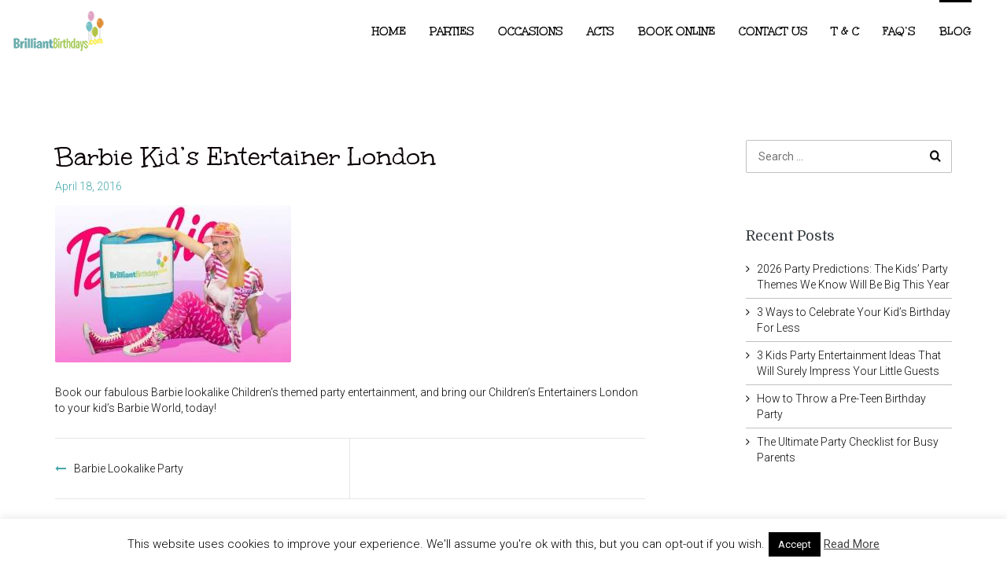

--- FILE ---
content_type: text/html; charset=UTF-8
request_url: https://brilliantbirthdays.com/?attachment_id=830
body_size: 27244
content:
<!DOCTYPE html>
<html lang="en">
<head>
<meta charset="UTF-8" />
<meta name="apple-mobile-web-app-capable" content="yes">
<link rel="profile" href="http://gmpg.org/xfn/11" />
<link rel="pingback" href="https://brilliantbirthdays.com/xmlrpc.php" />
<link rel="stylesheet" href="https://brilliantbirthdays.com/wp-content/plugins/unslider-master/dist/css/unslider.css" media="none" onload="if(media!='all')media='all'"><noscript><link rel="stylesheet" href="https://brilliantbirthdays.com/wp-content/plugins/unslider-master/dist/css/unslider.css"></noscript>
<meta name="google-site-verification" content="v2qJ491QEj2G3jkBSVJ6pZ3rylMN7g0RAW_uBuur1KM" />
<script src="https://analytics.ahrefs.com/analytics.js" data-key="JV5j9KWImnhTlsHjG+YZtg" async></script>
<link rel="icon" href="https://brilliantbirthdays.com/wp-content/uploads/2017/04/cropped-favicon-bb-1-32x32.png" sizes="32x32" />
<link rel="icon" href="https://brilliantbirthdays.com/wp-content/uploads/2017/04/cropped-favicon-bb-1-192x192.png" sizes="192x192" />
<link rel="apple-touch-icon" href="https://brilliantbirthdays.com/wp-content/uploads/2017/04/cropped-favicon-bb-1-180x180.png" />
<meta name="msapplication-TileImage" content="https://brilliantbirthdays.com/wp-content/uploads/2017/04/cropped-favicon-bb-1-270x270.png" />
<meta name='robots' content='index, follow, max-image-preview:large, max-snippet:-1, max-video-preview:-1' />
<meta name="viewport" content="width=device-width, initial-scale=1, maximum-scale=1, user-scalable=0">
	<!-- This site is optimized with the Yoast SEO plugin v22.5 - https://yoast.com/wordpress/plugins/seo/ -->
	<title>Barbie Kid’s Entertainer London - Brilliant Birthdays</title>
	<link rel="canonical" href="https://brilliantbirthdays.com/" />
	<meta property="og:locale" content="en_US" />
	<meta property="og:type" content="article" />
	<meta property="og:title" content="Barbie Kid’s Entertainer London - Brilliant Birthdays" />
	<meta property="og:description" content="Barbie Kid’s Entertainer London" />
	<meta property="og:url" content="https://brilliantbirthdays.com/" />
	<meta property="og:site_name" content="Brilliant Birthdays" />
	<meta property="article:publisher" content="https://www.facebook.com/brilliantbirthdays" />
	<meta property="article:modified_time" content="2017-06-20T08:50:17+00:00" />
	<meta property="og:image" content="https://brilliantbirthdays.com" />
	<meta property="og:image:width" content="926" />
	<meta property="og:image:height" content="618" />
	<meta property="og:image:type" content="image/jpeg" />
	<meta name="twitter:card" content="summary_large_image" />
	<script type="application/ld+json" class="yoast-schema-graph">{"@context":"https://schema.org","@graph":[{"@type":"WebPage","@id":"https://brilliantbirthdays.com/","url":"https://brilliantbirthdays.com/","name":"Barbie Kid’s Entertainer London - Brilliant Birthdays","isPartOf":{"@id":"https://brilliantbirthdays.com/#website"},"primaryImageOfPage":{"@id":"https://brilliantbirthdays.com/#primaryimage"},"image":{"@id":"https://brilliantbirthdays.com/#primaryimage"},"thumbnailUrl":"https://brilliantbirthdays.com/wp-content/uploads/2016/04/barbie_b_lo-res.jpg","datePublished":"2016-04-18T16:15:21+00:00","dateModified":"2017-06-20T08:50:17+00:00","breadcrumb":{"@id":"https://brilliantbirthdays.com/#breadcrumb"},"inLanguage":"en","potentialAction":[{"@type":"ReadAction","target":["https://brilliantbirthdays.com/"]}]},{"@type":"ImageObject","inLanguage":"en","@id":"https://brilliantbirthdays.com/#primaryimage","url":"https://brilliantbirthdays.com/wp-content/uploads/2016/04/barbie_b_lo-res.jpg","contentUrl":"https://brilliantbirthdays.com/wp-content/uploads/2016/04/barbie_b_lo-res.jpg","width":926,"height":618,"caption":"Barbie Kid’s Entertainer London"},{"@type":"BreadcrumbList","@id":"https://brilliantbirthdays.com/#breadcrumb","itemListElement":[{"@type":"ListItem","position":1,"name":"Barbie Lookalike Party","item":"https://brilliantbirthdays.com/product/barbie-lookalike-party/"},{"@type":"ListItem","position":2,"name":"Barbie Kid’s Entertainer London"}]},{"@type":"WebSite","@id":"https://brilliantbirthdays.com/#website","url":"https://brilliantbirthdays.com/","name":"Brilliant Birthdays","description":"Children Entertainers London","publisher":{"@id":"https://brilliantbirthdays.com/#organization"},"potentialAction":[{"@type":"SearchAction","target":{"@type":"EntryPoint","urlTemplate":"https://brilliantbirthdays.com/?s={search_term_string}"},"query-input":"required name=search_term_string"}],"inLanguage":"en"},{"@type":"Organization","@id":"https://brilliantbirthdays.com/#organization","name":"Brilliant Birthdays","url":"https://brilliantbirthdays.com/","logo":{"@type":"ImageObject","inLanguage":"en","@id":"https://brilliantbirthdays.com/#/schema/logo/image/","url":"https://brilliantbirthdays.com/wp-content/uploads/2022/10/BB-Logo.png","contentUrl":"https://brilliantbirthdays.com/wp-content/uploads/2022/10/BB-Logo.png","width":1900,"height":850,"caption":"Brilliant Birthdays"},"image":{"@id":"https://brilliantbirthdays.com/#/schema/logo/image/"},"sameAs":["https://www.facebook.com/brilliantbirthdays"]}]}</script>
	<!-- / Yoast SEO plugin. -->


<link rel='dns-prefetch' href='//www.googletagmanager.com' />
<link rel='dns-prefetch' href='//fonts.googleapis.com' />
<link rel="alternate" type="application/rss+xml" title="Brilliant Birthdays &raquo; Feed" href="https://brilliantbirthdays.com/feed/" />
<link rel="alternate" type="application/rss+xml" title="Brilliant Birthdays &raquo; Comments Feed" href="https://brilliantbirthdays.com/comments/feed/" />
<link rel="alternate" type="application/rss+xml" title="Brilliant Birthdays &raquo; Barbie Kid’s Entertainer London Comments Feed" href="https://brilliantbirthdays.com/?attachment_id=830/feed/" />
<meta property="og:title" content="Barbie Kid’s Entertainer London - Brilliant BirthdaysBrilliant Birthdays" /><meta property="og:type" content="article" /><meta property="og:image" content="https://brilliantbirthdays.com/wp-content/uploads/2017/10/07824516586-300x53.png" /><meta property="og:url" content="https://brilliantbirthdays.com/?attachment_id=830" /><meta name="generator" content=" "><script type="text/javascript">
window._wpemojiSettings = {"baseUrl":"https:\/\/s.w.org\/images\/core\/emoji\/14.0.0\/72x72\/","ext":".png","svgUrl":"https:\/\/s.w.org\/images\/core\/emoji\/14.0.0\/svg\/","svgExt":".svg","source":{"concatemoji":"https:\/\/brilliantbirthdays.com\/wp-includes\/js\/wp-emoji-release.min.js?ver=6.3.7"}};
/*! This file is auto-generated */
!function(i,n){var o,s,e;function c(e){try{var t={supportTests:e,timestamp:(new Date).valueOf()};sessionStorage.setItem(o,JSON.stringify(t))}catch(e){}}function p(e,t,n){e.clearRect(0,0,e.canvas.width,e.canvas.height),e.fillText(t,0,0);var t=new Uint32Array(e.getImageData(0,0,e.canvas.width,e.canvas.height).data),r=(e.clearRect(0,0,e.canvas.width,e.canvas.height),e.fillText(n,0,0),new Uint32Array(e.getImageData(0,0,e.canvas.width,e.canvas.height).data));return t.every(function(e,t){return e===r[t]})}function u(e,t,n){switch(t){case"flag":return n(e,"\ud83c\udff3\ufe0f\u200d\u26a7\ufe0f","\ud83c\udff3\ufe0f\u200b\u26a7\ufe0f")?!1:!n(e,"\ud83c\uddfa\ud83c\uddf3","\ud83c\uddfa\u200b\ud83c\uddf3")&&!n(e,"\ud83c\udff4\udb40\udc67\udb40\udc62\udb40\udc65\udb40\udc6e\udb40\udc67\udb40\udc7f","\ud83c\udff4\u200b\udb40\udc67\u200b\udb40\udc62\u200b\udb40\udc65\u200b\udb40\udc6e\u200b\udb40\udc67\u200b\udb40\udc7f");case"emoji":return!n(e,"\ud83e\udef1\ud83c\udffb\u200d\ud83e\udef2\ud83c\udfff","\ud83e\udef1\ud83c\udffb\u200b\ud83e\udef2\ud83c\udfff")}return!1}function f(e,t,n){var r="undefined"!=typeof WorkerGlobalScope&&self instanceof WorkerGlobalScope?new OffscreenCanvas(300,150):i.createElement("canvas"),a=r.getContext("2d",{willReadFrequently:!0}),o=(a.textBaseline="top",a.font="600 32px Arial",{});return e.forEach(function(e){o[e]=t(a,e,n)}),o}function t(e){var t=i.createElement("script");t.src=e,t.defer=!0,i.head.appendChild(t)}"undefined"!=typeof Promise&&(o="wpEmojiSettingsSupports",s=["flag","emoji"],n.supports={everything:!0,everythingExceptFlag:!0},e=new Promise(function(e){i.addEventListener("DOMContentLoaded",e,{once:!0})}),new Promise(function(t){var n=function(){try{var e=JSON.parse(sessionStorage.getItem(o));if("object"==typeof e&&"number"==typeof e.timestamp&&(new Date).valueOf()<e.timestamp+604800&&"object"==typeof e.supportTests)return e.supportTests}catch(e){}return null}();if(!n){if("undefined"!=typeof Worker&&"undefined"!=typeof OffscreenCanvas&&"undefined"!=typeof URL&&URL.createObjectURL&&"undefined"!=typeof Blob)try{var e="postMessage("+f.toString()+"("+[JSON.stringify(s),u.toString(),p.toString()].join(",")+"));",r=new Blob([e],{type:"text/javascript"}),a=new Worker(URL.createObjectURL(r),{name:"wpTestEmojiSupports"});return void(a.onmessage=function(e){c(n=e.data),a.terminate(),t(n)})}catch(e){}c(n=f(s,u,p))}t(n)}).then(function(e){for(var t in e)n.supports[t]=e[t],n.supports.everything=n.supports.everything&&n.supports[t],"flag"!==t&&(n.supports.everythingExceptFlag=n.supports.everythingExceptFlag&&n.supports[t]);n.supports.everythingExceptFlag=n.supports.everythingExceptFlag&&!n.supports.flag,n.DOMReady=!1,n.readyCallback=function(){n.DOMReady=!0}}).then(function(){return e}).then(function(){var e;n.supports.everything||(n.readyCallback(),(e=n.source||{}).concatemoji?t(e.concatemoji):e.wpemoji&&e.twemoji&&(t(e.twemoji),t(e.wpemoji)))}))}((window,document),window._wpemojiSettings);
</script>
<style type="text/css">
img.wp-smiley,
img.emoji {
	display: inline !important;
	border: none !important;
	box-shadow: none !important;
	height: 1em !important;
	width: 1em !important;
	margin: 0 0.07em !important;
	vertical-align: -0.1em !important;
	background: none !important;
	padding: 0 !important;
}
</style>
	<link rel='stylesheet' id='litespeed-cache-dummy-css' href='https://brilliantbirthdays.com/wp-content/plugins/litespeed-cache/assets/css/litespeed-dummy.css?ver=6.3.7' type='text/css' media='all' />
<link rel='stylesheet' id='wp-block-library-css' href='https://brilliantbirthdays.com/wp-includes/css/dist/block-library/style.min.css?ver=6.3.7' type='text/css' media='all' />
<link rel='stylesheet' id='fca-ept4-column-css-css' href='https://brilliantbirthdays.com/wp-content/plugins/easy-pricing-tables/includes/v4/blocks/column/column.min.css?ver=4.1.1' type='text/css' media='all' />
<link rel='stylesheet' id='fca-ept-editor-style-css' href='https://brilliantbirthdays.com/wp-content/plugins/easy-pricing-tables/assets/blocks/editor/fca-ept-editor.min.css?ver=4.1.1' type='text/css' media='all' />
<link rel='stylesheet' id='fca-ept-layout1-style-css' href='https://brilliantbirthdays.com/wp-content/plugins/easy-pricing-tables/assets/blocks/layout1/fca-ept-layout1.min.css?ver=4.1.1' type='text/css' media='all' />
<link rel='stylesheet' id='fca-ept-layout2-style-css' href='https://brilliantbirthdays.com/wp-content/plugins/easy-pricing-tables/assets/blocks/layout2/fca-ept-layout2.min.css?ver=4.1.1' type='text/css' media='all' />
<link rel='stylesheet' id='dh-ptp-design1-css' href='https://brilliantbirthdays.com/wp-content/plugins/easy-pricing-tables/assets/pricing-tables/design1/pricingtable.min.css?ver=4.1.1' type='text/css' media='all' />
<link rel='stylesheet' id='dh-ptp-block-css-css' href='https://brilliantbirthdays.com/wp-content/plugins/easy-pricing-tables/assets/blocks/legacy/block.css?ver=4.1.1' type='text/css' media='all' />
<style id='classic-theme-styles-inline-css' type='text/css'>
/*! This file is auto-generated */
.wp-block-button__link{color:#fff;background-color:#32373c;border-radius:9999px;box-shadow:none;text-decoration:none;padding:calc(.667em + 2px) calc(1.333em + 2px);font-size:1.125em}.wp-block-file__button{background:#32373c;color:#fff;text-decoration:none}
</style>
<style id='global-styles-inline-css' type='text/css'>
body{--wp--preset--color--black: #000000;--wp--preset--color--cyan-bluish-gray: #abb8c3;--wp--preset--color--white: #ffffff;--wp--preset--color--pale-pink: #f78da7;--wp--preset--color--vivid-red: #cf2e2e;--wp--preset--color--luminous-vivid-orange: #ff6900;--wp--preset--color--luminous-vivid-amber: #fcb900;--wp--preset--color--light-green-cyan: #7bdcb5;--wp--preset--color--vivid-green-cyan: #00d084;--wp--preset--color--pale-cyan-blue: #8ed1fc;--wp--preset--color--vivid-cyan-blue: #0693e3;--wp--preset--color--vivid-purple: #9b51e0;--wp--preset--gradient--vivid-cyan-blue-to-vivid-purple: linear-gradient(135deg,rgba(6,147,227,1) 0%,rgb(155,81,224) 100%);--wp--preset--gradient--light-green-cyan-to-vivid-green-cyan: linear-gradient(135deg,rgb(122,220,180) 0%,rgb(0,208,130) 100%);--wp--preset--gradient--luminous-vivid-amber-to-luminous-vivid-orange: linear-gradient(135deg,rgba(252,185,0,1) 0%,rgba(255,105,0,1) 100%);--wp--preset--gradient--luminous-vivid-orange-to-vivid-red: linear-gradient(135deg,rgba(255,105,0,1) 0%,rgb(207,46,46) 100%);--wp--preset--gradient--very-light-gray-to-cyan-bluish-gray: linear-gradient(135deg,rgb(238,238,238) 0%,rgb(169,184,195) 100%);--wp--preset--gradient--cool-to-warm-spectrum: linear-gradient(135deg,rgb(74,234,220) 0%,rgb(151,120,209) 20%,rgb(207,42,186) 40%,rgb(238,44,130) 60%,rgb(251,105,98) 80%,rgb(254,248,76) 100%);--wp--preset--gradient--blush-light-purple: linear-gradient(135deg,rgb(255,206,236) 0%,rgb(152,150,240) 100%);--wp--preset--gradient--blush-bordeaux: linear-gradient(135deg,rgb(254,205,165) 0%,rgb(254,45,45) 50%,rgb(107,0,62) 100%);--wp--preset--gradient--luminous-dusk: linear-gradient(135deg,rgb(255,203,112) 0%,rgb(199,81,192) 50%,rgb(65,88,208) 100%);--wp--preset--gradient--pale-ocean: linear-gradient(135deg,rgb(255,245,203) 0%,rgb(182,227,212) 50%,rgb(51,167,181) 100%);--wp--preset--gradient--electric-grass: linear-gradient(135deg,rgb(202,248,128) 0%,rgb(113,206,126) 100%);--wp--preset--gradient--midnight: linear-gradient(135deg,rgb(2,3,129) 0%,rgb(40,116,252) 100%);--wp--preset--font-size--small: 13px;--wp--preset--font-size--medium: 20px;--wp--preset--font-size--large: 36px;--wp--preset--font-size--x-large: 42px;--wp--preset--spacing--20: 0.44rem;--wp--preset--spacing--30: 0.67rem;--wp--preset--spacing--40: 1rem;--wp--preset--spacing--50: 1.5rem;--wp--preset--spacing--60: 2.25rem;--wp--preset--spacing--70: 3.38rem;--wp--preset--spacing--80: 5.06rem;--wp--preset--shadow--natural: 6px 6px 9px rgba(0, 0, 0, 0.2);--wp--preset--shadow--deep: 12px 12px 50px rgba(0, 0, 0, 0.4);--wp--preset--shadow--sharp: 6px 6px 0px rgba(0, 0, 0, 0.2);--wp--preset--shadow--outlined: 6px 6px 0px -3px rgba(255, 255, 255, 1), 6px 6px rgba(0, 0, 0, 1);--wp--preset--shadow--crisp: 6px 6px 0px rgba(0, 0, 0, 1);}:where(.is-layout-flex){gap: 0.5em;}:where(.is-layout-grid){gap: 0.5em;}body .is-layout-flow > .alignleft{float: left;margin-inline-start: 0;margin-inline-end: 2em;}body .is-layout-flow > .alignright{float: right;margin-inline-start: 2em;margin-inline-end: 0;}body .is-layout-flow > .aligncenter{margin-left: auto !important;margin-right: auto !important;}body .is-layout-constrained > .alignleft{float: left;margin-inline-start: 0;margin-inline-end: 2em;}body .is-layout-constrained > .alignright{float: right;margin-inline-start: 2em;margin-inline-end: 0;}body .is-layout-constrained > .aligncenter{margin-left: auto !important;margin-right: auto !important;}body .is-layout-constrained > :where(:not(.alignleft):not(.alignright):not(.alignfull)){max-width: var(--wp--style--global--content-size);margin-left: auto !important;margin-right: auto !important;}body .is-layout-constrained > .alignwide{max-width: var(--wp--style--global--wide-size);}body .is-layout-flex{display: flex;}body .is-layout-flex{flex-wrap: wrap;align-items: center;}body .is-layout-flex > *{margin: 0;}body .is-layout-grid{display: grid;}body .is-layout-grid > *{margin: 0;}:where(.wp-block-columns.is-layout-flex){gap: 2em;}:where(.wp-block-columns.is-layout-grid){gap: 2em;}:where(.wp-block-post-template.is-layout-flex){gap: 1.25em;}:where(.wp-block-post-template.is-layout-grid){gap: 1.25em;}.has-black-color{color: var(--wp--preset--color--black) !important;}.has-cyan-bluish-gray-color{color: var(--wp--preset--color--cyan-bluish-gray) !important;}.has-white-color{color: var(--wp--preset--color--white) !important;}.has-pale-pink-color{color: var(--wp--preset--color--pale-pink) !important;}.has-vivid-red-color{color: var(--wp--preset--color--vivid-red) !important;}.has-luminous-vivid-orange-color{color: var(--wp--preset--color--luminous-vivid-orange) !important;}.has-luminous-vivid-amber-color{color: var(--wp--preset--color--luminous-vivid-amber) !important;}.has-light-green-cyan-color{color: var(--wp--preset--color--light-green-cyan) !important;}.has-vivid-green-cyan-color{color: var(--wp--preset--color--vivid-green-cyan) !important;}.has-pale-cyan-blue-color{color: var(--wp--preset--color--pale-cyan-blue) !important;}.has-vivid-cyan-blue-color{color: var(--wp--preset--color--vivid-cyan-blue) !important;}.has-vivid-purple-color{color: var(--wp--preset--color--vivid-purple) !important;}.has-black-background-color{background-color: var(--wp--preset--color--black) !important;}.has-cyan-bluish-gray-background-color{background-color: var(--wp--preset--color--cyan-bluish-gray) !important;}.has-white-background-color{background-color: var(--wp--preset--color--white) !important;}.has-pale-pink-background-color{background-color: var(--wp--preset--color--pale-pink) !important;}.has-vivid-red-background-color{background-color: var(--wp--preset--color--vivid-red) !important;}.has-luminous-vivid-orange-background-color{background-color: var(--wp--preset--color--luminous-vivid-orange) !important;}.has-luminous-vivid-amber-background-color{background-color: var(--wp--preset--color--luminous-vivid-amber) !important;}.has-light-green-cyan-background-color{background-color: var(--wp--preset--color--light-green-cyan) !important;}.has-vivid-green-cyan-background-color{background-color: var(--wp--preset--color--vivid-green-cyan) !important;}.has-pale-cyan-blue-background-color{background-color: var(--wp--preset--color--pale-cyan-blue) !important;}.has-vivid-cyan-blue-background-color{background-color: var(--wp--preset--color--vivid-cyan-blue) !important;}.has-vivid-purple-background-color{background-color: var(--wp--preset--color--vivid-purple) !important;}.has-black-border-color{border-color: var(--wp--preset--color--black) !important;}.has-cyan-bluish-gray-border-color{border-color: var(--wp--preset--color--cyan-bluish-gray) !important;}.has-white-border-color{border-color: var(--wp--preset--color--white) !important;}.has-pale-pink-border-color{border-color: var(--wp--preset--color--pale-pink) !important;}.has-vivid-red-border-color{border-color: var(--wp--preset--color--vivid-red) !important;}.has-luminous-vivid-orange-border-color{border-color: var(--wp--preset--color--luminous-vivid-orange) !important;}.has-luminous-vivid-amber-border-color{border-color: var(--wp--preset--color--luminous-vivid-amber) !important;}.has-light-green-cyan-border-color{border-color: var(--wp--preset--color--light-green-cyan) !important;}.has-vivid-green-cyan-border-color{border-color: var(--wp--preset--color--vivid-green-cyan) !important;}.has-pale-cyan-blue-border-color{border-color: var(--wp--preset--color--pale-cyan-blue) !important;}.has-vivid-cyan-blue-border-color{border-color: var(--wp--preset--color--vivid-cyan-blue) !important;}.has-vivid-purple-border-color{border-color: var(--wp--preset--color--vivid-purple) !important;}.has-vivid-cyan-blue-to-vivid-purple-gradient-background{background: var(--wp--preset--gradient--vivid-cyan-blue-to-vivid-purple) !important;}.has-light-green-cyan-to-vivid-green-cyan-gradient-background{background: var(--wp--preset--gradient--light-green-cyan-to-vivid-green-cyan) !important;}.has-luminous-vivid-amber-to-luminous-vivid-orange-gradient-background{background: var(--wp--preset--gradient--luminous-vivid-amber-to-luminous-vivid-orange) !important;}.has-luminous-vivid-orange-to-vivid-red-gradient-background{background: var(--wp--preset--gradient--luminous-vivid-orange-to-vivid-red) !important;}.has-very-light-gray-to-cyan-bluish-gray-gradient-background{background: var(--wp--preset--gradient--very-light-gray-to-cyan-bluish-gray) !important;}.has-cool-to-warm-spectrum-gradient-background{background: var(--wp--preset--gradient--cool-to-warm-spectrum) !important;}.has-blush-light-purple-gradient-background{background: var(--wp--preset--gradient--blush-light-purple) !important;}.has-blush-bordeaux-gradient-background{background: var(--wp--preset--gradient--blush-bordeaux) !important;}.has-luminous-dusk-gradient-background{background: var(--wp--preset--gradient--luminous-dusk) !important;}.has-pale-ocean-gradient-background{background: var(--wp--preset--gradient--pale-ocean) !important;}.has-electric-grass-gradient-background{background: var(--wp--preset--gradient--electric-grass) !important;}.has-midnight-gradient-background{background: var(--wp--preset--gradient--midnight) !important;}.has-small-font-size{font-size: var(--wp--preset--font-size--small) !important;}.has-medium-font-size{font-size: var(--wp--preset--font-size--medium) !important;}.has-large-font-size{font-size: var(--wp--preset--font-size--large) !important;}.has-x-large-font-size{font-size: var(--wp--preset--font-size--x-large) !important;}
.wp-block-navigation a:where(:not(.wp-element-button)){color: inherit;}
:where(.wp-block-post-template.is-layout-flex){gap: 1.25em;}:where(.wp-block-post-template.is-layout-grid){gap: 1.25em;}
:where(.wp-block-columns.is-layout-flex){gap: 2em;}:where(.wp-block-columns.is-layout-grid){gap: 2em;}
.wp-block-pullquote{font-size: 1.5em;line-height: 1.6;}
</style>
<link rel='stylesheet' id='layerslider-css' href='https://brilliantbirthdays.com/wp-content/plugins/LayerSlider/static/css/layerslider.css?ver=5.6.8' type='text/css' media='all' />
<link rel='stylesheet' id='ls-google-fonts-css' href='https://fonts.googleapis.com/css?family=Lato:100,300,regular,700,900%7COpen+Sans:300%7CIndie+Flower:regular%7COswald:300,regular,700&#038;subset=latin%2Clatin-ext' type='text/css' media='all' />
<link rel='stylesheet' id='contact-form-7-css' href='https://brilliantbirthdays.com/wp-content/plugins/contact-form-7/includes/css/styles.css?ver=5.9.3' type='text/css' media='all' />
<link rel='stylesheet' id='cookie-law-info-css' href='https://brilliantbirthdays.com/wp-content/plugins/cookie-law-info/legacy/public/css/cookie-law-info-public.css?ver=3.3.9.1' type='text/css' media='all' />
<link rel='stylesheet' id='cookie-law-info-gdpr-css' href='https://brilliantbirthdays.com/wp-content/plugins/cookie-law-info/legacy/public/css/cookie-law-info-gdpr.css?ver=3.3.9.1' type='text/css' media='all' />
<link rel='stylesheet' id='tiptipcss-css' href='https://brilliantbirthdays.com/wp-content/plugins/pricing-table/css/site/common.css?ver=6.3.7' type='text/css' media='all' />
<link rel='stylesheet' id='simple-banner-style-css' href='https://brilliantbirthdays.com/wp-content/plugins/simple-banner/simple-banner.css?ver=3.2.0' type='text/css' media='all' />
<link rel='stylesheet' id='wpmenucart-css' href='https://brilliantbirthdays.com/wp-content/plugins/woocommerce-menu-bar-cart/assets/css/wpmenucart-main.min.css?ver=2.14.12' type='text/css' media='all' />
<style id='woocommerce-inline-inline-css' type='text/css'>
.woocommerce form .form-row .required { visibility: visible; }
</style>
<link rel='stylesheet' id='mc4wp-form-themes-css' href='https://brilliantbirthdays.com/wp-content/plugins/mailchimp-for-wp/assets/css/form-themes.css?ver=4.10.9' type='text/css' media='all' />
<link rel='stylesheet' id='grw-public-main-css-css' href='https://brilliantbirthdays.com/wp-content/plugins/widget-google-reviews/assets/css/public-main.css?ver=6.9.1' type='text/css' media='all' />
<link rel='stylesheet' id='curly-bootstrap-css' href='https://brilliantbirthdays.com/wp-content/themes/leisure/css/bootstrap.min.css' type='text/css' media='all' />
<link rel='stylesheet' id='curly-fontawesome-css' href='https://brilliantbirthdays.com/wp-content/themes/leisure/css/font-awesome.min.css' type='text/css' media='all' />
<link rel='stylesheet' id='curly-travel-icons-css' href='https://brilliantbirthdays.com/wp-content/themes/leisure/css/hotel-icons.css' type='text/css' media='all' />
<link rel='stylesheet' id='curly-boxer-css' href='https://brilliantbirthdays.com/wp-content/themes/leisure/css/formstone/lightbox.css' type='text/css' media='all' />
<link rel='stylesheet' id='curly-wallpaper-css' href='https://brilliantbirthdays.com/wp-content/themes/leisure/css/background.css' type='text/css' media='all' />
<link rel='stylesheet' id='curly-owlcarousel-css' href='https://brilliantbirthdays.com/wp-content/themes/leisure/css/owl.carousel.min.css' type='text/css' media='all' />
<link rel='stylesheet' id='curly-patterns-css' href='https://brilliantbirthdays.com/wp-content/themes/leisure/css/patternbolt.css' type='text/css' media='all' />
<link rel='stylesheet' id='curly-style-css' href='https://brilliantbirthdays.com/wp-content/themes/leisure/style.css?ver=6.3.7' type='text/css' media='all' />
<style id='curly-style-inline-css' type='text/css'>
 body,p,li,#footer{font-family:'Roboto';font-weight:300;text-transform:none;font-size:1.4rem}h1,.page-title,.pricing-row h3{font-family:'Unkempt';font-weight:normal;font-style:normal;text-transform:none;font-size:3.6rem}h2,#logo{font-family:'Unkempt';font-weight:normal;font-style:normal;text-transform:none;font-size:3rem}h3{font-family:'Unkempt';font-weight:normal;font-style:normal;text-transform:none;font-size:2.4rem}h4,.panel-title,.nav-tabs > li > a{font-family:'Domine';font-weight:normal;font-style:normal;text-transform:none;font-size:1.8rem}h5{font-family:'Domine';font-weight:normal;font-style:normal;text-transform:none;font-size:1.6rem}h6{font-family:'Domine';font-weight:normal;font-style:normal;text-transform:none;font-size:1.4rem}blockquote,blockquote p,.pullquote{font-family:'Domine';font-weight:normal;font-style:normal;text-transform:none;font-size:1.8rem}blockquote cite{font-size:1.4rem}#main-nav ul.menu > .menu-item > a,#main-nav div.menu > ul > li[class*=page-item] > a{font-family:'Unkempt';font-weight:700;text-transform:uppercase;font-size:1.5rem}#secondary-nav .menu-item > a,#secondary-nav .menu-item .nav_desc{font-family:'Roboto';font-weight:normal;font-style:normal;text-transform:uppercase;font-size:1.4rem}#footer .widget-title,.services-carousel p,.meta,.isotope p{font-size:1.4rem}.absolute-header,.absolute-header span,.absolute-header em{font-family:'Roboto';font-weight:normal;font-style:normal;text-transform:uppercase;font-size:1.2rem}.dropcap{font-family:'Domine'}#footer,#footer p,#footer li{font-size:1.2rem}.input-sm,.btn-sm{font-size:1.2rem}.input-lg,.btn-lg{font-size:1.6rem}.ninja-forms-form .ninja-forms-all-fields-wrap .field-wrap{font-size:1.4rem}input[type=text],input[type=search],input[type=password],input[type=email],input[type=number],input[type=url],input[type=date],input[type=tel],select,textarea,.form-control,input[type=submit],input[type=submit]:hover,input[type=button],input[type=button]:hover,.btn{font-family:'Roboto';font-size:1.4rem}button.vc_general{font-family:'Roboto'}
 html,body{background-color:rgba(255,255,255,1)}#footer{background-color:rgba(37,171,174,1)}#header{background-color:rgba(255,255,255,0.43)}#header{box-shadow:inset 0px -1px 3px rgba(255,255,255,0.15)}#footer{box-shadow:inset 0px 1px 3px -1px rgba(10,10,10,0.25)}#site{backgorund-color:rgba(255,255,255,1);background-image:url( );background-repeat:;background-position:;background-attachment:}::selection{background:rgba(70,168,171,0.9)}::-moz-selection{background:rgba(70,168,171,0.9)}input[type=submit],input[type=submit]:hover,input[type=button],input[type=button]:hover{background-color:rgba(70,168,171,1)}select,.chosen-single{background-image:url([data-uri]) !important}.widget_search .search-field,input[type=text]#s,.chosen-search > input[type=text],#bbp_search{background-image:url([data-uri])}
 html,body{color:rgba(10,10,10,1)}table th{color:rgba(10,10,10,1)}#site{color:rgba(10,10,10,1)}a{color:rgba(10,10,10,1)}a:hover,.btn:hover{color:rgba(10,10,10,1)}::selection{color:rgba(255,255,255,1)}::-moz-selection{color:rgba(255,255,255,1)}input[type=submit],input[type=submit]:hover,input[type=button],input[type=button]:hover{border-color:rgba(70,168,171,1);color:rgba(255,255,255,1)}input[type=text],input[type=search],input[type=password],input[type=email],input[type=number],input[type=url],input[type=date],input[type=tel],select,textarea,.form-control{border-color:rgba(10,10,10,0.25);background-color:rgba(255,255,255,1);color:rgba(10,10,10,1)}input[type=text]:focus,input[type=search]:focus,input[type=password]:focus,input[type=email]:focus,input[type=number]:focus,input[type=url]:focus,input[type=date]:focus,input[type=tel]:focus,select:focus,textarea:focus{border-color:rgba(10,10,10,0.65)}code{color:rgba(70,168,171,1)}kbd{color:rgba(255,255,255,1)}pre{color:rgba(10,10,10,1);border-color:rgba(10,10,10,0.25)}.modal-backdrop{background:rgba(255,255,255,100)}.form-group[data-required]::before,div[data-required]::before{color:rgba(70,168,171,1)}.widget_archive li,.widget_pages li,.widget_categories li,.sidebar-widget li{border-color:rgba(10,10,10,0.25)}.owl-theme .owl-controls .owl-nav [class*=owl-]:hover{color:rgba(70,168,171,1)}.owl-theme .owl-controls .owl-nav [class*=owl-]{color:rgba(10,10,10,1)}.owl-theme .owl-dots .owl-dot.active span,.owl-theme .owl-dots .owl-dot:hover span,.owl-theme .owl-controls .owl-nav .owl-next:after,.owl-theme .owl-controls .owl-nav .owl-prev:before,.owl-theme .owl-dots.active .owl-dot span{color:rgba(70,168,171,1)}.owl-theme .owl-dots .owl-dot.active span,.owl-theme .owl-dots .owl-dot:hover span{border-color:rgba(70,168,171,1)}.owl-theme .owl-dots .owl-dot span{border-color:rgba(10,10,10,0.25)}#content .vc_toggle_title.vc_toggle_title h4{color:rgba(10,10,10,1)}#content .vc_toggle.vc_toggle .wpb_toggle_title_active h4{color:rgba(70,168,171,1)}.services-carousel .item-content{border-color:rgba(10,10,10,0.1)}#goog-wm-qt{border-color:rgba(10,10,10,0.25);color:rgba(10,10,10,1)}#goog-wm-sb{border-color:rgba(70,168,171,1);color:rgba(255,255,255,1)}.fa-boxed{color:rgba(255,255,255,1)}.meta .fa{color:rgba(70,168,171,1)}.about-author{background-color:rgba(10,10,10,0.05)}.pullquote.pull-left{border-right:3px solid rgba(10,10,10,0.25)}.pullquote.pull-right{border-left:3px solid rgba(10,10,10,0.25)}.isotope .item-content{background-color:rgba(10,10,10,0.05);border-color:rgba(10,10,10,0.1)}.pagination .nav-links .page-numbers{background-color:rgba(10,10,10,0.1);color:rgba(10,10,10,1)}.pagination .nav-links .page-numbers:hover{background-color:rgba(255,255,255,1);color:rgba(10,10,10,1)}.pagination .nav-links .current,.pagination .nav-links .current:hover,.pagination .nav-links .current:focus{background-color:rgba(70,168,171,1);border-color:rgba(70,168,171,1);color:rgba(255,255,255,1)}.post-navigation{border-top:1px solid rgba(10,10,10,0.1);border-bottom:1px solid rgba(10,10,10,0.1)}.post-navigation .nav-previous{border-right:1px solid rgba(10,10,10,0.1)}.post-navigation .nav-previous::before,.post-navigation .nav-next::after{color:rgba(70,168,171,1)}code{background-color:rgba(70,168,171,0.1)}kbd{background-color:rgba(10,10,10,1)}pre{background-color:rgba(10,10,10,0.1)}#content .vc_toggle.vc_toggle h4{background-color:rgba(10,10,10,0.1)}.services-carousel .item:hover .item-content,.pricing-table .content-column,.vc_toggle_content{background-color:rgba(10,10,10,0.1)}.owl-theme .owl-dots .owl-dot.active span,.owl-theme .owl-dots .owl-dot:hover span{background:rgba(70,168,171,1)}.list-services a:hover{background-color:rgba(10,10,10,0.05)}#goog-wm-sb{background-color:rgba(70,168,171,1)}.fa-boxed{background-color:rgba(10,10,10,0.85)}.hi-boxed{background-color:rgba(10,10,10,0.05)}h1,.color-h1{color:rgba(10,1,3,1)}h2,.color-h2{color:rgba(54,61,64,1)}h3,.color-h3{color:rgba(54,61,64,1)}h4{color:rgba(54,61,64,1)}h5{color:rgba(10,10,10,1)}h6{color:rgba(54,61,64,1)}blockquote p,.pullquote,.sidebar-widget h5{color:rgba(10,10,10,1)}.dropcap{color:rgba(70,168,171,1)}h5:not(.widget-title),blockquote{color:rgba(70,168,171,1)}#content h1[style*='center']::after,#content h2[style*='center']::after,#content h3[style*='center']::after,#content h4[style*='center']::after,#content h5[style*='center']::after,#content h6[style*='center']::after,#content h1.text-center::after,#content h2.text-center::after,#content h3.text-center::after,#content h4.text-center::after,#content h5.text-center::after,#content h6.text-center::after{border-bottom-color:rgba(70,168,171,1)}.header-row{background-color:rgba(255,255,255,0.43);color:rgba(10,10,10,0.75)}.absolute-header a{color:rgba(10,10,10,0.75)}#main-nav{background-color:rgba(255,255,255,0);color:rgba(10,10,10,1)}#search-form{background-color:rgba(255,255,255,0.95)}#search-form .search-field,#search-form .close-search,#search-form-inline .search-field,#custom-search-form{color:rgba(10,10,10,1)}#search-form .search-field{background-color:rgba(255,255,255,1);color:rgba(10,10,10,1)}#search-form-inline{border-top:1px solid rgba(10,10,10,0.1)}#main-nav .sub-menu,#main-nav .children{background-color:rgba(255,255,255,0.975);color:rgba(0,0,0,1);border-color:rgba(0,0,0,1)}#main-nav .menu > .menu-item > a,#main-nav .sub-menu .menu-item > a,#main-nav .menu > .page_item > a,#main-nav .children .page_item > a{color:rgba(0,0,0,1)}#main-nav .menu > .menu-item:hover:not(.current-menu-item):not(.current-menu-ancestor):not(.current_page_parent):not(.current_page_item) > a{color:rgba(0,0,0,0.5)}#main-nav .sub-menu .menu-item:hover > a,#main-nav .children .page_item:hover > a{color:rgba(0,0,0,1);background:rgba(0,0,0,0.1)}#main-nav .menu > .current-menu-item > a,#main-nav .menu > .current-menu-ancestor > a,#main-nav .menu > .current_page_parent > a,#main-nav div.menu > ul > .current_page_item > a,#main-nav div.menu > ul > .current_page_parent > a,#main-nav div.menu > ul > .current_page_ancestor > a{color:rgba(0,0,0,1)}@media (max-width:767px){#main-nav ul.menu,#main-nav div.menu > ul{background-color:rgba(255,255,255,0)}#main-nav ul.menu > .menu-item > a,#main-nav .sub-menu .menu-item > a,#main-nav .sub-menu > .menu-item > a::before,#main-nav .sub-menu .sub-menu > .menu-item > a::before,#main-nav div.menu > ul > .page_item > a{border-color:rgba(0,0,0,0.1)}}#secondary-nav .sub-menu{background-color:rgba(10,10,10,1)}#secondary-nav .menu > .menu-item > a{color:rgba(10,10,10,1);border-color:rgba(10,10,10,0.25)}#secondary-nav .menu > .menu-item:hover > a{color:rgba(10,10,10,0.65)}@media (max-width:767px){#secondary-nav .menu{background:rgba(255,255,255,1)}#secondary-nav .menu > .menu-item{border-color:rgba(10,10,10,0.25)}#secondary-nav .menu > .menu-item > a,#secondary-nav .menu > .menu-item > a em{color:rgba(10,10,10,1) !important}}.sticky-wrapper #main-nav.stuck{background-color:rgba(255,255,255,0.97)}nav#main-nav,nav#secondary-nav{border-color:rgba(10,10,10,0.25)}#footer,#footer abbr{color:rgba(10,10,10,1)}#footer a{color:rgba(10,10,10,1)}#footer a:hover{color:rgba(10,10,10,0.5)}#footer .widget-title{color:rgba(10,10,10,1)}#main-footer + #absolute-footer .widget{border-top:1px solid rgba(10,10,10,0.1)}.color-primary{color:rgba(70,168,171,1)}.color-bg{color:rgba(255,255,255,1)}.color-text{color:rgba(10,10,10,1)}.form-control{border-color:rgba(10,10,10,0.25);color:rgba(10,10,10,1)}.form-control:focus{border-color:rgba(10,10,10,0.65)}.btn.btn-default{color:rgba(10,10,10,1);border-color:rgba(10,10,10,0.1);background-color:rgba(10,10,10,0.1)}.btn.btn-default:hover{color:rgba(10,10,10,1);border-color:rgba(10,10,10,0.25);background-color:rgba(10,10,10,0.15)}.btn.btn-link{color:rgba(10,10,10,1)}.btn.btn-link::before{color:rgba(70,168,171,1)}.btn.btn-link:hover{color:rgba(10,10,10,1)}.btn.btn-link:hover::before{color:rgb(50,148,151)}.btn.btn-primary{background-color:rgba(70,168,171,1);border-color:rgba(70,168,171,1);color:rgba(255,255,255,1)}.btn.btn-primary:hover{background-color:rgb(50,148,151);border-color:rgb(50,148,151);color:rgba(255,255,255,1)}.list-bullet li::before,.list-square li::before,.list-center li::before,.list-center li::after{color:rgba(70,168,171,1)}.list-center li::before,.list-center li::after{color:rgba(70,168,171,1)}.list-pointer li::before{border-color:transparent transparent transparent rgba(70,168,171,1)}.list-services li,.panel.panel-default,.list-underline{border-color:rgba(10,10,10,0.25)}.nav-tabs{border-color:rgba(70,168,171,1)}.nav-tabs>li.active>a,.nav-tabs>li.active>a:hover,.nav-tabs>li.active>a:focus{background-color:rgba(70,168,171,1);border-color:rgba(70,168,171,1);color:rgba(255,255,255,1)}.nav>li>a:hover,.nav>li>a:focus{background-color:rgba(10,10,10,0.1)}.panel-default > .panel-heading .accordion-toggle.collapsed{background-color:rgba(10,10,10,0.1)}.panel-default > .panel-heading .accordion-toggle{color:rgba(70,168,171,1)}.modal{background:rgba(255,255,255,0.975)}.modal .close{color:rgba(10,10,10,1)}.modal .close:hover{color:rgba(70,168,171,1)}.table>thead>tr>th,.table>tbody>tr>th,.table>tfoot>tr>th,.table>thead>tr>td,.table>tbody>tr>td,.table>tfoot>tr>td{border-top-color:rgba(10,10,10,0.1)}.table-hover>tbody>tr:hover>td,.table-hover>tbody>tr:hover>th,.table-striped>tbody>tr:nth-child(odd)>td,.table-striped>tbody>tr:nth-child(odd)>th{background-color:rgba(10,10,10,0.05)}.table>thead>tr>th{border-bottom-color:rgba(70,168,171,1)}.well{background-color:rgba(10,10,10,0.05);border-color:rgba(10,10,10,0.1)}.entry{border-color:rgba(10,10,10,0.25)}.entry-meta,.entry-meta a,.entry h1 > small,.entry h2 > small,.entry h3 > small,.entry.quote blockquote > small{color:rgba(70,168,171,1)}.entry.format-quote{background-color:rgba(10,10,10,0.1)}#wp-calendar thead th,#wp-calendar tbody td{border-color:rgba(10,10,10,0.1)}#wp-calendar thead th{background-color:rgba(10,10,10,0.05)}#wp-calendar caption{background-color:rgba(70,168,171,1);border-color:rgba(70,168,171,1);color:rgba(255,255,255,1)}.entry.sticky,.wp-caption-text{color:rgba(10,10,10,1);background:rgba(10,10,10,0.1)}.comment-reply-link::before,#comments .bypostauthor h2{color:rgba(70,168,171,1)}#comments .child-comments{border-left:1px solid rgba(10,10,10,0.25)}#comments h2{border-bottom:1px solid rgba(10,10,10,0.25)}#map-description .col-lg-4 > div{background-color:rgba(255,255,255,1);color:rgba(10,10,10,1)}.white-box{background-color:rgba(255,255,255,0.85)}.person-mini img,.person-large img{border-color:rgba(10,10,10,0.25)}.amenities.full{border-bottom-color:rgba(10,10,10,0.15)}.amenities.full .col-xs-6{border-right-color:rgba(10,10,10,0.15)}.amenities.full .col-xs-6::after{border-top-color:rgba(10,10,10,0.15)}.fs-lightbox-overlay,.fs-lightbox,.fs-lightbox-meta{background:rgba(255,255,255,1);color:rgba(10,10,10,1)}.isotope-filter .selected a{color:rgba(70,168,171,1)}.stars-rating input + span::after{color:rgba(10,10,10,0.55)}.stars-rating label[class^='stars-']:hover{background-color:rgba(10,10,10,0.05)}.stars-rating input:checked + span::after{color:rgba(70,168,171,1)}.stars-rating{border-bottom-color:rgba(10,10,10,0.1)}.stars-rating::after{color:rgba(70,168,171,1)}.review-content{border-top-color:rgba(10,10,10,0.1)}.room-listing-row{border-bottom-color:rgba(10,10,10,0.1)}.overlay-primary-50 .overlay{background-color:rgba(70,168,171,0.5)}.overlay-primary-60 .overlay{background-color:rgba(70,168,171,0.6)}.overlay-primary-70 .overlay{background-color:rgba(70,168,171,0.7)}.overlay-primary-80 .overlay{background-color:rgba(70,168,171,0.8)}.overlay-primary-90 .overlay{background-color:rgba(70,168,171,0.9)}.overlay-bg-50 .overlay{background-color:rgba(255,255,255,0.5)}.overlay-bg-60 .overlay{background-color:rgba(255,255,255,0.6)}.overlay-bg-70 .overlay{background-color:rgba(255,255,255,0.7)}.overlay-bg-80 .overlay{background-color:rgba(255,255,255,0.8)}.overlay-bg-90 .overlay{background-color:rgba(255,255,255,0.9)}.overlay-text-50 .overlay{background-color:rgba(255,255,255,0.5)}.overlay-text-60 .overlay{background-color:rgba(255,255,255,0.6)}.overlay-text-70 .overlay{background-color:rgba(255,255,255,0.7)}.overlay-text-80 .overlay{background-color:rgba(255,255,255,0.8)}.overlay-text-90 .overlay{background-color:rgba(255,255,255,0.9)}
 #main-nav ul.menu > .menu-item > a,#main-nav div.menu > ul > .page_item > a,#logo{height:80px;line-height:80px}#main-nav ul.menu > .current-menu-item > a,#main-nav ul.menu > .current-menu-ancestor > a,#main-nav ul.menu > .current_page_parent > a,#main-nav div.menu > ul > .current_page_item > a,#main-nav div.menu > ul > .current_page_parent > a,#main-nav div.menu > ul > .current_page_ancestor > a{height:80px;line-height:74px}.sticky-wrapper #main-nav.stuck ul.menu > .menu-item > a,.sticky-wrapper #main-nav.stuck div.menu > ul > .page_item > a{height:60px;line-height:60px}.sticky-wrapper #main-nav.stuck ul.menu > .current-menu-item > a,.sticky-wrapper #main-nav.stuck ul.menu > .current-menu-ancestor > a,.sticky-wrapper #main-nav.stuck ul.menu > .current_page_parent > a,.sticky-wrapper #main-nav.stuck div.menu > ul > .current_page_item > a,.sticky-wrapper #main-nav.stuck div.menu > ul > .current_page_parent > a,.sticky-wrapper #main-nav.stuck div.menu > ul > .current_page_ancestor > a{height:60px;line-height:54px}#search-form .search-field{height:80px}#search-form .close-search{line-height:80px}.sticky-wrapper #main-nav.stuck #search-form .search-field{height:60px}.stuck #search-form .close-search{line-height:60px}.stuck #logo{height:60px;line-height:60px}#main-nav ul.menu,#main-nav div.menu > ul{float:right;margin-left:0}.sticky-wrapper{min-height:80px !important}
 #page-heading .page-title,#page-heading .page-title small{text-align:left}
 .g-page{width:300px}#logo{width:90px !important}.forcefullwidth_wrapper_tp_banner{margin-top:49px !important}.layout-header-inherit.layout-boxed.layout-header-size-inherit.layout-size-wide #header .main-wrapper,.layout-header-stretch.layout-header-size-inherit.layout-size-wide #header .main-wrapper,.layout-header-boxed.layout-header-size-inherit.layout-size-wide #header .main-wrapper,.layout-header-transparent.layout-header-size-inherit.layout-size-wide #header .main-wrapper{max-width:none}.summary .single_add_to_cart_button{padding-left:0px;color:white;background-color:#93c14e}.checkformstyle{width:100%}.vc_btn3.vc_btn3-color-pink.vc_btn3-style-modern{border-color:#B00000 !important;background-color:#FF0000 !important}.btn.btn-default{color:rgb(255,255,255);border-color:rgba(10,10,10,0.1);background-color:rgb(70,168,171)}.superhe{max-height:450px}.nobor{BORDER-COLOR:##fafafc}.btn.btn-primary{background-color:rgb(255,110,152);border-color:rgb(255,110,152);color:rgb(250,250,252)}.nav-tabs>li.active>a,.nav-tabs>li.active>a:hover,.nav-tabs>li.active>a:focus{background-color:rgb(70,169,169);border-color:rgb(70,168,171);color:rgba(255,255,255,1)}.nav-tabs{border-color:rgb(70,169,169)}.ninja-forms-required-items{display:none}#main-nav{background-color:rgb(255,255,255)}@media (max-width:767px) #main-nav ul.menu,#main-nav div.menu > ul{background-color:#ffffff !important}.postid-1442 .unslider{max-height:850px}@media screen and (max-width:640px){.woocommerce-page table.shop_table,.woocommerce-page table.shop_table thead,.woocommerce-page table.shop_table tbody,.woocommerce-page table.shop_table th,.woocommerce-page table.shop_table td,.woocommerce-page table.shop_table tr{display:block}.woocommerce-page table.shop_table thead tr{position:absolute;top:-9999px;left:-9999px}.woocommerce-page table.shop_table tr{}.woocommerce-page table.shop_table td{border:1px solid #d2d3d3;position:relative;padding-left:30% !important}.woocommerce-page table.shop_table{border:none;max-width:1030px!important}.woocommerce-page table.shop_table td.product-spacer{border-color:#FFF;height:10px}.woocommerce-page table.shop_table td:before{position:absolute;top:6px;left:6px;width:45%;padding-right:10px;white-space:nowrap}.woocommerce-page table.shop_table td.product-remove:before{content:"DELETE"}.woocommerce-page table.shop_table td.product-thumbnail:before{content:"IMAGE"}.woocommerce-page table.shop_table td.product-name:before{content:"PRODUCT"}.woocommerce-page table.shop_table td.product-price:before{content:"PRICE"}.woocommerce-page table.shop_table td.product-quantity:before{content:"QUANTITY"}.woocommerce-page table.shop_table td.product-subtotal:before{content:"SUBTOTAL"}.woocommerce-page table.shop_table td.product-total:before{content:"TOTAL"}.woocommerce .quantity,.woocommerce #content .quantity,.woocommerce-page .quantity,.woocommerce-page #content .quantity{margin:0;padding:5.4rem}.woocommerce-page table.cart td.actions,.woocommerce-page #content table.cart td.actions{text-align:left;border:0;padding-left:6px !important}.woocommerce-page table.cart td.actions .button.alt,.woocommerce-page #content table.cart td.actions .button.alt{float:left;margin-top:10px}.woocommerce-page table.cart td.actions div,.woocommerce-page #content table.cart td.actions div,.woocommerce-page table.cart td.actions input,.woocommerce-page #content table.cart td.actions input{margin-bottom:10px;width:100%}.woocommerce-page .cart-collaterals .cart_totals{float:left;width:100%;text-align:left}.woocommerce-page .cart-collaterals .cart_totals th,.woocommerce-page .cart-collaterals .cart_totals td{border:0 !important}.woocommerce-page .cart-collaterals .cart_totals table tr.cart-subtotal td,.woocommerce-page .cart-collaterals .cart_totals table tr.shipping td,.woocommerce-page .cart-collaterals .cart_totals table tr.total td{padding-left:6px !important}.woocommerce-page table.shop_table tr.cart-subtotal td,.woocommerce-page table.shop_table tr.shipping td,.woocommerce-page table.shop_table tr.total td,.woocommerce-page table.shop_table.order_details tfoot th,.woocommerce-page table.shop_table.order_details tfoot td{padding-left:6px !important;border:0 !important}.woocommerce-page table.shop_table tbody{padding-top:10px}.woocommerce .col2-set .col-1,.woocommerce-page .col2-set .col-1,.woocommerce .col2-set .col-2,.woocommerce-page .col2-set .col-2,.woocommerce form .form-row-first,.woocommerce form .form-row-last,.woocommerce-page form .form-row-first,.woocommerce-page form .form-row-last{float:none;width:100%}.woocommerce .order_details ul,.woocommerce-page .order_details ul,.woocommerce .order_details,.woocommerce-page .order_details{padding:0}.woocommerce .order_details li,.woocommerce-page .order_details li{clear:left;margin-bottom:10px;border:0}}.shop_table>tbody>tr>td,.shop_table>tbody>tr>th,.shop_table>thead>tr>td,.shop_table>thead>tr>th,.shop_table>tfoot>tr>td,.shop_table>tfoot>tr>th{padding:5.4rem}ul.products .product .price .amount{display:none}h2,#logo{font-size:2rem}.summary .price span{display:none}.fa{display:none}.products .product .price .amount,.products .product .price,.added_to_cart.wc-forward::before,.star-rating,.summary .price,#ship-to-different-address input:checked + label > i:before,#createaccount:checked + label > i::before,#review_form .comment-form-rating .stars a.active{display:none}.fts-fb-scrollable .fts-instagram-scrollable .fts-twitter-scrollable{scrollbar-face-color:#367CD2;scrollbar-shadow-color:#FFFFFF;scrollbar-highlight-color:#FFFFFF;scrollbar-3dlight-color:#FFFFFF;scrollbar-darkshadow-color:#FFFFFF;scrollbar-track-color:#FFFFFF;scrollbar-arrow-color:#FFFFFF}.fts-fb-scrollable::-webkit-scrollbar{width:12px}.fts-fb-scrollable::-webkit-scrollbar-track{-webkit-box-shadow:inset 0 0 6px rgba(0,0,0,0.3);-webkit-border-radius:10px;border-radius:10px}.fts-fb-scrollable::-webkit-scrollbar-thumb{-webkit-border-radius:10px;border-radius:10px;background:rgb(17,153,156);-webkit-box-shadow:inset 0 0 6px rgba(0,0,0,0.5)}.fts-instagram-scrollable::-webkit-scrollbar{width:12px}.fts-instagram-scrollable::-webkit-scrollbar-track{-webkit-box-shadow:inset 0 0 6px rgba(0,0,0,0.3);-webkit-border-radius:10px;border-radius:10px}.fts-instagram-scrollable::-webkit-scrollbar-thumb{-webkit-border-radius:10px;border-radius:10px;background:rgb(17,153,156);-webkit-box-shadow:inset 0 0 6px rgba(0,0,0,0.5)}.fts-twitter-scrollable::-webkit-scrollbar{width:12px}.fts-twitter-scrollable::-webkit-scrollbar-track{-webkit-box-shadow:inset 0 0 6px rgba(0,0,0,0.3);-webkit-border-radius:10px;border-radius:10px}.fts-twitter-scrollable::-webkit-scrollbar-thumb{-webkit-border-radius:10px;border-radius:10px;background:rgb(17,153,156);-webkit-box-shadow:inset 0 0 6px rgba(0,0,0,0.5)}#footer,#footer abbr{color:rgb(255,255,255)}#footer a{color:rgb(255,255,255)}a.fts-twitter-at-name{color:#dadada !important}.fts-jal-fb-user-name{color:#dadada}.fts-jal-fb-post-time{color:#dadada}.social-container{text-align:center}.insta-follow-button{position:relative;height:20px;box-sizing:border-box;padding:8px 10px 8px 10px;background-color:#c7319c;color:#fff;border-radius:3px;font-weight:500;cursor:pointer}@media only screen and (max-width:767px){.mobile-pad{padding-bottom:3em !important}.mobile-pad-top{padding-top:0 !important}}.bookingDate input{width:33%}div.wpcf7-response-output{margin:5em 0.5em 1em}.div.wpcf7-response-output{margin:5em 0.5em 1em}.btn{border:none;background-color:#45a6aa;padding:14px 28px;font-size:20px;cursor:pointer;display:inline-block;border-radius:60px}.btn:hover{background:#45a6aa}.success{color:#171917}.woocommerce-tabs ul li.additional_information_tab{display:none}.main-wrapper .book-now-buttons{padding-top:0rem}.vc_row.wpb_row.vc_row-fluid.how-to-book.vc_row-no-padding{padding-top:0px}@media (min-width:768px) and (max-width:991px){h2,#logo{width:300px !important}#main-nav ul.menu,#main-nav div.menu > ul{background-color:#ffffff !important}.forcefullwidth_wrapper_tp_banner{margin-top:125px !important;max-width:}}@media (max-width:767px){h2,#logo{width:300px !important}#main-nav ul.menu,#main-nav div.menu > ul{background-color:#ffffff !important}.forcefullwidth_wrapper_tp_banner{margin-top:150px !important}}
</style>
<link rel='stylesheet' id='curly-google-fonts-css' href='//fonts.googleapis.com/css?family=Roboto%3A300%2C400%7CUnkempt%3A400%2C700%7CDomine%3A400&#038;subset=latin&#038;ver=6.3.7' type='text/css' media='all' />
<link rel='stylesheet' id='curly-ninja-css' href='https://brilliantbirthdays.com/wp-content/themes/leisure/css/ninja.css' type='text/css' media='all' />
<style id='curly-ninja-inline-css' type='text/css'>
 #ui-datepicker-div{background:rgba(255,255,255,1) !important}#ui-datepicker-div .ui-datepicker-current-day{background-color:rgba(70,168,171,1) !important;color:rgba(255,255,255,1)}#ui-datepicker-div .ui-datepicker-today,#ui-datepicker-div td:hover{background-color:rgba(10,10,10,0.1)}#ui-datepicker-div .ui-datepicker-header > a{color:rgba(70,168,171,1)}.form-control[data-provide=date-picker],.ninja-forms-datepicker{background-image:url([data-uri])}.booking-form.dark .form-control[data-provide=date-picker]{background-image:url([data-uri])}.booking-form.dark select{background-image:url([data-uri]) !important}.ninja-forms-response-msg.ninja-forms-error-msg,.ninja-forms-error{color:rgba(70,168,171,1)}.ninja-forms-error input{border-color:rgba(70,168,171,1)}.ninja-forms-form .ninja-forms-all-fields-wrap .field-wrap.calc-wrap input{color:rgba(10,10,10,1)}
</style>
<script type='text/javascript' src='https://brilliantbirthdays.com/wp-includes/js/jquery/jquery.min.js?ver=3.7.0' defer onload='' id='jquery-core-js'></script>
<script type='text/javascript' src='https://brilliantbirthdays.com/wp-includes/js/jquery/jquery-migrate.min.js?ver=3.4.1' defer onload='' id='jquery-migrate-js'></script>
<script id="jquery-js-after" type="text/javascript">
					function optimocha_getCookie(name) {
						var v = document.cookie.match("(^|;) ?" + name + "=([^;]*)(;|$)");
						return v ? v[2] : null;
					}

					function optimocha_check_wc_cart_script() {
					var cart_src = "https://brilliantbirthdays.com/wp-content/plugins/woocommerce/assets/js/frontend/cart-fragments.min.js";
					var script_id = "optimocha_loaded_wc_cart_fragments";

						if( document.getElementById(script_id) !== null ) {
							return false;
						}

						if( optimocha_getCookie("woocommerce_cart_hash") ) {
							var script = document.createElement("script");
							script.id = script_id;
							script.src = cart_src;
							script.async = true;
							document.head.appendChild(script);
						}
					}

					optimocha_check_wc_cart_script();
					document.addEventListener("click", function(){setTimeout(optimocha_check_wc_cart_script,1000);});
					
</script>
<script type='text/javascript' src='https://brilliantbirthdays.com/wp-content/plugins/LayerSlider/static/js/greensock.js?ver=1.11.8' defer onload='' id='greensock-js'></script>
<script type='text/javascript' id='layerslider-js-extra'>
/* <![CDATA[ */
var LS_Meta = {"v":"5.6.8"};
/* ]]> */
</script>
<script type='text/javascript' src='https://brilliantbirthdays.com/wp-content/plugins/LayerSlider/static/js/layerslider.kreaturamedia.jquery.js?ver=5.6.8' id='layerslider-js'></script>
<script type='text/javascript' src='https://brilliantbirthdays.com/wp-content/plugins/LayerSlider/static/js/layerslider.transitions.js?ver=5.6.8' defer onload='' id='layerslider-transitions-js'></script>
<script type='text/javascript' id='cookie-law-info-js-extra'>
/* <![CDATA[ */
var Cli_Data = {"nn_cookie_ids":[],"cookielist":[],"non_necessary_cookies":[],"ccpaEnabled":"","ccpaRegionBased":"","ccpaBarEnabled":"","strictlyEnabled":["necessary","obligatoire"],"ccpaType":"gdpr","js_blocking":"","custom_integration":"","triggerDomRefresh":"","secure_cookies":""};
var cli_cookiebar_settings = {"animate_speed_hide":"500","animate_speed_show":"500","background":"#FFF","border":"#b1a6a6c2","border_on":"","button_1_button_colour":"#000","button_1_button_hover":"#000000","button_1_link_colour":"#fff","button_1_as_button":"1","button_1_new_win":"","button_2_button_colour":"#333","button_2_button_hover":"#292929","button_2_link_colour":"#444","button_2_as_button":"","button_2_hidebar":"","button_3_button_colour":"#000","button_3_button_hover":"#000000","button_3_link_colour":"#fff","button_3_as_button":"1","button_3_new_win":"","button_4_button_colour":"#000","button_4_button_hover":"#000000","button_4_link_colour":"#fff","button_4_as_button":"1","button_7_button_colour":"#61a229","button_7_button_hover":"#4e8221","button_7_link_colour":"#fff","button_7_as_button":"1","button_7_new_win":"","font_family":"inherit","header_fix":"","notify_animate_hide":"1","notify_animate_show":"","notify_div_id":"#cookie-law-info-bar","notify_position_horizontal":"right","notify_position_vertical":"bottom","scroll_close":"","scroll_close_reload":"","accept_close_reload":"","reject_close_reload":"","showagain_tab":"1","showagain_background":"#fff","showagain_border":"#000","showagain_div_id":"#cookie-law-info-again","showagain_x_position":"100px","text":"#000","show_once_yn":"","show_once":"10000","logging_on":"","as_popup":"","popup_overlay":"1","bar_heading_text":"","cookie_bar_as":"banner","popup_showagain_position":"bottom-right","widget_position":"left"};
var log_object = {"ajax_url":"https:\/\/brilliantbirthdays.com\/wp-admin\/admin-ajax.php"};
/* ]]> */
</script>
<script type='text/javascript' src='https://brilliantbirthdays.com/wp-content/plugins/cookie-law-info/legacy/public/js/cookie-law-info-public.js?ver=3.3.9.1' defer onload='' id='cookie-law-info-js'></script>
<script id="simple-banner-script-js-before" type="text/javascript">
const simpleBannerScriptParams = {"pro_version_enabled":"","debug_mode":"","id":830,"version":"3.2.0","banner_params":[{"hide_simple_banner":"yes","simple_banner_prepend_element":"body","simple_banner_position":"","header_margin":"","header_padding":"","wp_body_open_enabled":"","wp_body_open":true,"simple_banner_z_index":"","simple_banner_text":"As of April 2024, in an effort to reduce waste and be as sustainable as possible, balloons are no longer provided for free. If you would like balloons added to your plan, please let us know and we can cost them up for you!","disabled_on_current_page":false,"disabled_pages_array":[],"is_current_page_a_post":false,"disabled_on_posts":"","simple_banner_disabled_page_paths":"","simple_banner_font_size":"","simple_banner_color":"#ffb5af","simple_banner_text_color":"#000000","simple_banner_link_color":"","simple_banner_close_color":"","simple_banner_custom_css":"","simple_banner_scrolling_custom_css":"","simple_banner_text_custom_css":"","simple_banner_button_css":"","site_custom_css":"","keep_site_custom_css":"","site_custom_js":"","keep_site_custom_js":"","close_button_enabled":"","close_button_expiration":"","close_button_cookie_set":false,"current_date":{"date":"2026-01-27 20:51:17.036394","timezone_type":3,"timezone":"UTC"},"start_date":{"date":"2026-01-27 20:51:17.036406","timezone_type":3,"timezone":"UTC"},"end_date":{"date":"2026-01-27 20:51:17.036411","timezone_type":3,"timezone":"UTC"},"simple_banner_start_after_date":"","simple_banner_remove_after_date":"","simple_banner_insert_inside_element":""}]}
</script>
<script type='text/javascript' src='https://brilliantbirthdays.com/wp-content/plugins/simple-banner/simple-banner.js?ver=3.2.0' defer onload='' id='simple-banner-script-js'></script>
<script type='text/javascript' src='https://brilliantbirthdays.com/wp-content/plugins/woocommerce/assets/js/jquery-blockui/jquery.blockUI.min.js?ver=2.7.0-wc.8.2.4' defer onload='' id='jquery-blockui-js'></script>
<script type='text/javascript' id='wc-add-to-cart-js-extra'>
/* <![CDATA[ */
var wc_add_to_cart_params = {"ajax_url":"\/wp-admin\/admin-ajax.php","wc_ajax_url":"\/?wc-ajax=%%endpoint%%","i18n_view_cart":"View cart","cart_url":"https:\/\/brilliantbirthdays.com\/cart\/","is_cart":"","cart_redirect_after_add":"no"};
/* ]]> */
</script>
<script type='text/javascript' src='https://brilliantbirthdays.com/wp-content/plugins/woocommerce/assets/js/frontend/add-to-cart.min.js?ver=8.2.4' defer onload='' id='wc-add-to-cart-js'></script>
<script type='text/javascript' src='https://brilliantbirthdays.com/wp-content/plugins/js_composer/assets/js/vendors/woocommerce-add-to-cart.js?ver=5.1' defer onload='' id='vc_woocommerce-add-to-cart-js-js'></script>
<script type='text/javascript' defer="defer" src='https://brilliantbirthdays.com/wp-content/plugins/widget-google-reviews/assets/js/public-main.js?ver=6.9.1' defer onload='' id='grw-public-main-js-js'></script>

<!-- Google tag (gtag.js) snippet added by Site Kit -->
<!-- Google Analytics snippet added by Site Kit -->
<script type='text/javascript' src='https://www.googletagmanager.com/gtag/js?id=GT-WRFM2VJ' id='google_gtagjs-js' async></script>
<script id="google_gtagjs-js-after" type="text/javascript">
window.dataLayer = window.dataLayer || [];function gtag(){dataLayer.push(arguments);}
gtag("set","linker",{"domains":["brilliantbirthdays.com"]});
gtag("js", new Date());
gtag("set", "developer_id.dZTNiMT", true);
gtag("config", "GT-WRFM2VJ");
</script>
<meta name="generator" content="Powered by LayerSlider 5.6.8 - Multi-Purpose, Responsive, Parallax, Mobile-Friendly Slider Plugin for WordPress." />
<!-- LayerSlider updates and docs at: https://kreaturamedia.com/layerslider-responsive-wordpress-slider-plugin/ -->
<link rel="https://api.w.org/" href="https://brilliantbirthdays.com/wp-json/" /><link rel="alternate" type="application/json" href="https://brilliantbirthdays.com/wp-json/wp/v2/media/830" /><link rel="EditURI" type="application/rsd+xml" title="RSD" href="https://brilliantbirthdays.com/xmlrpc.php?rsd" />
<meta name="generator" content="WordPress 6.3.7" />
<meta name="generator" content="WooCommerce 8.2.4" />
<link rel='shortlink' href='https://brilliantbirthdays.com/?p=830' />
<link rel="alternate" type="application/json+oembed" href="https://brilliantbirthdays.com/wp-json/oembed/1.0/embed?url=https%3A%2F%2Fbrilliantbirthdays.com%2F%3Fattachment_id%3D830" />
<link rel="alternate" type="text/xml+oembed" href="https://brilliantbirthdays.com/wp-json/oembed/1.0/embed?url=https%3A%2F%2Fbrilliantbirthdays.com%2F%3Fattachment_id%3D830&#038;format=xml" />
<meta name="generator" content="Site Kit by Google 1.168.0" /><!-- Google Tag Manager -->
<script>(function(w,d,s,l,i){w[l]=w[l]||[];w[l].push({'gtm.start':
new Date().getTime(),event:'gtm.js'});var f=d.getElementsByTagName(s)[0],
j=d.createElement(s),dl=l!='dataLayer'?'&l='+l:'';j.async=true;j.src=
'https://www.googletagmanager.com/gtm.js?id='+i+dl;f.parentNode.insertBefore(j,f);
})(window,document,'script','dataLayer','GTM-TVBJKTBS');</script>
<!-- End Google Tag Manager --><style id="simple-banner-hide" type="text/css">.simple-banner{display:none;}</style><style id="simple-banner-background-color" type="text/css">.simple-banner{background:#ffb5af;}</style><style id="simple-banner-text-color" type="text/css">.simple-banner .simple-banner-text{color:#000000;}</style><style id="simple-banner-link-color" type="text/css">.simple-banner .simple-banner-text a{color:#f16521;}</style><style id="simple-banner-z-index" type="text/css">.simple-banner{z-index: 99999;}</style><style id="simple-banner-site-custom-css-dummy" type="text/css"></style><script id="simple-banner-site-custom-js-dummy" type="text/javascript"></script><meta name="ti-site-data" content="eyJyIjoiMTowITc6MiEzMDozIiwibyI6Imh0dHBzOlwvXC9icmlsbGlhbnRiaXJ0aGRheXMuY29tXC93cC1hZG1pblwvYWRtaW4tYWpheC5waHA/YWN0aW9uPXRpX29ubGluZV91c2Vyc19nb29nbGUmYW1wO3A9JTJGJTNGYXR0YWNobWVudF9pZCUzRDgzMCZhbXA7X3dwbm9uY2U9YjMwOTcxNjE1YiJ9" /><!--[if lt IE 9]><script src="https://html5shim.googlecode.com/svn/trunk/html5.js"></script><![endif]-->	<noscript><style>.woocommerce-product-gallery{ opacity: 1 !important; }</style></noscript>
	<style type="text/css">.recentcomments a{display:inline !important;padding:0 !important;margin:0 !important;}</style><meta name="generator" content="Powered by Visual Composer - drag and drop page builder for WordPress."/>
<!--[if lte IE 9]><link rel="stylesheet" type="text/css" href="https://brilliantbirthdays.com/wp-content/plugins/js_composer/assets/css/vc_lte_ie9.min.css" media="screen"><![endif]--><link rel="icon" href="https://brilliantbirthdays.com/wp-content/uploads/2017/04/cropped-favicon-bb-1-32x32.png" sizes="32x32" />
<link rel="icon" href="https://brilliantbirthdays.com/wp-content/uploads/2017/04/cropped-favicon-bb-1-192x192.png" sizes="192x192" />
<link rel="apple-touch-icon" href="https://brilliantbirthdays.com/wp-content/uploads/2017/04/cropped-favicon-bb-1-180x180.png" />
<meta name="msapplication-TileImage" content="https://brilliantbirthdays.com/wp-content/uploads/2017/04/cropped-favicon-bb-1-270x270.png" />
<noscript><style type="text/css"> .wpb_animate_when_almost_visible { opacity: 1; }</style></noscript> 
<style>
#map-holder{
display:none
}
.woocommerce-loop-product__title{
margin-left:22px;
}
.vc_custom_heading unkempt{
margin-left:28px;
}

</style>

<!-- begin Moneypenny code -->
<script type="text/javascript">
  (function() {
    var se = document.createElement('script'); se.type = 'text/javascript'; se.async = true;
    se.src = '//storage.googleapis.com/moneypennychat/js/b2a10411-8990-47cd-9423-d5132289518e.js';
    var done = false;
    se.onload = se.onreadystatechange = function() {
      if (!done&&(!this.readyState||this.readyState==='loaded'||this.readyState==='complete')) {
        done = true;
        /* Place your Moneypenny JS API code below */
        /* Moneypenny.allowChatSound(true); Example JS API: Enable sounds for Visitors. */
      }
    };
    var s = document.getElementsByTagName('script')[0]; s.parentNode.insertBefore(se, s);
  })();
</script>
<!-- end Moneypenny code -->

<script src="https://www.google.com/recaptcha/api.js"></script>
	<!-- Google tag (gtag.js) - Google Analytics -->
<script async src="https://www.googletagmanager.com/gtag/js?id=G-Z9HQGGE2KE">
</script>
<script>
  window.dataLayer = window.dataLayer || [];
  function gtag(){dataLayer.push(arguments);}
  gtag('js', new Date());

  gtag('config', 'G-Z9HQGGE2KE');
</script>
	<!-- Google Tag Manager -->
<script>(function(w,d,s,l,i){w[l]=w[l]||[];w[l].push({'gtm.start':
new Date().getTime(),event:'gtm.js'});var f=d.getElementsByTagName(s)[0],
j=d.createElement(s),dl=l!='dataLayer'?'&l='+l:'';j.async=true;j.src=
'https://www.googletagmanager.com/gtm.js?id='+i+dl;f.parentNode.insertBefore(j,f);
})(window,document,'script','dataLayer','GTM-PXM2S8G');</script>
<!-- End Google Tag Manager -->
</head>
<script src="https://apis.google.com/js/platform.js" async defer></script>

<body class="attachment attachment-template-default single single-attachment postid-830 attachmentid-830 attachment-jpeg wrapper-content-padding theme-leisure woocommerce-no-js chrome animations layout-full layout-size-wide layout-header-stretch layout-header-size-inherit layout-content-inherit layout-content-size-inherit layout-footer-inherit layout-footer-size-inherit fts-remove-powered-by wpb-js-composer js-comp-ver-5.1 vc_responsive">
	<!-- Google Tag Manager (noscript) -->
<noscript><iframe src="https://www.googletagmanager.com/ns.html?id=GTM-PXM2S8G"
height="0" width="0" style="display:none;visibility:hidden"></iframe></noscript>
<!-- End Google Tag Manager (noscript) -->
		
	<div id="site">
		<header id="header" class="header-content">
			<div class="header-row clearfix">
								<nav id="main-nav">
	<div class="main-wrapper">
		<div class="container-fluid">
			<div class="row">
				<div class="col-xs-12">
					<a href="tel:07824516586" id="logo"><span class="visible-xs"><img src="https://brilliantbirthdays.com/wp-content/uploads/2017/10/new-logo-number-300x54.png" alt="Brilliant Birthdays" class="logo-nonretina"><img src="https://brilliantbirthdays.com/wp-content/uploads/2017/10/new-logo-number-300x54-1.png" width="150" height="27" alt="Brilliant Birthdays" class="logo-retina"></span><span class="hidden-xs"><img src="https://brilliantbirthdays.com/wp-content/uploads/2017/10/small-logo.png" alt="Brilliant Birthdays" class="visible-sticky"></span><img src="https://brilliantbirthdays.com/wp-content/uploads/2017/10/07824516586-300x53.png" alt="Brilliant Birthdays" class="hidden-xs hidden-sticky"></a>					<input type="checkbox" id="toggle-main-nav" class="toggle-nav-input">
					<div class="menu-container"><ul id="menu-main-menu" class="menu"><li id="menu-item-3787" class="menu-item menu-item-type-post_type menu-item-object-page menu-item-home menu-item-3787"><a href="https://brilliantbirthdays.com/">Home</a></li>
<li id="menu-item-2569" class="menu-item menu-item-type-post_type menu-item-object-page menu-item-has-children menu-parent-item menu-item-2569"><a href="https://brilliantbirthdays.com/character-parties-for-up-to-30-children/">Parties</a>
<ul class="sub-menu">
	<li id="menu-item-3971" class="menu-item menu-item-type-post_type menu-item-object-page menu-item-3971"><a href="https://brilliantbirthdays.com/character-parties-for-up-to-30-children/">Book 1 Entertainer</a></li>
	<li id="menu-item-3972" class="menu-item menu-item-type-post_type menu-item-object-page menu-item-3972"><a href="https://brilliantbirthdays.com/character-parties-for-up-to-50-children/">Book 2 Entertainers</a></li>
	<li id="menu-item-3129" class="menu-item menu-item-type-post_type menu-item-object-page menu-item-3129"><a href="https://brilliantbirthdays.com/parties-for-more-than-50-children/">Book 3 Entertainers</a></li>
</ul>
</li>
<li id="menu-item-4784" class="menu-item menu-item-type-custom menu-item-object-custom menu-item-has-children menu-parent-item menu-item-4784"><a href="#">Occasions</a>
<ul class="sub-menu">
	<li id="menu-item-4774" class="menu-item menu-item-type-post_type menu-item-object-page menu-item-4774"><a href="https://brilliantbirthdays.com/christmas/">Christmas</a></li>
	<li id="menu-item-4787" class="menu-item menu-item-type-post_type menu-item-object-page menu-item-4787"><a href="https://brilliantbirthdays.com/valentines-day/">Valentines Day</a></li>
	<li id="menu-item-4786" class="menu-item menu-item-type-post_type menu-item-object-page menu-item-4786"><a href="https://brilliantbirthdays.com/easter/">Easter</a></li>
	<li id="menu-item-4785" class="menu-item menu-item-type-post_type menu-item-object-page menu-item-4785"><a href="https://brilliantbirthdays.com/halloween/">Halloween</a></li>
	<li id="menu-item-10133" class="menu-item menu-item-type-post_type menu-item-object-page menu-item-10133"><a href="https://brilliantbirthdays.com/weddings/">Weddings</a></li>
	<li id="menu-item-10147" class="menu-item menu-item-type-post_type menu-item-object-page menu-item-10147"><a href="https://brilliantbirthdays.com/corporate/">Corporate</a></li>
</ul>
</li>
<li id="menu-item-5501" class="menu-item menu-item-type-custom menu-item-object-custom menu-item-has-children menu-parent-item menu-item-5501"><a href="#">ACTS</a>
<ul class="sub-menu">
	<li id="menu-item-5514" class="menu-item menu-item-type-post_type menu-item-object-page menu-item-5514"><a href="https://brilliantbirthdays.com/acts/stilt-walkers/">Stilt Walkers</a></li>
	<li id="menu-item-5513" class="menu-item menu-item-type-post_type menu-item-object-page menu-item-5513"><a href="https://brilliantbirthdays.com/acts/roller-skaters/">Roller Skaters</a></li>
	<li id="menu-item-5512" class="menu-item menu-item-type-post_type menu-item-object-page menu-item-5512"><a href="https://brilliantbirthdays.com/acts/bubble-performers/">Bubble Performers</a></li>
	<li id="menu-item-5593" class="menu-item menu-item-type-post_type menu-item-object-page menu-item-5593"><a href="https://brilliantbirthdays.com/acts/balloon-modellers/">Balloon Modellers</a></li>
</ul>
</li>
<li id="menu-item-7512" class="menu-item menu-item-type-post_type menu-item-object-page menu-item-7512"><a href="https://brilliantbirthdays.com/book-online/">Book Online</a></li>
<li id="menu-item-1401" class="menu-item menu-item-type-post_type menu-item-object-page menu-item-1401"><a href="https://brilliantbirthdays.com/contact-us-2/">Contact Us</a></li>
<li id="menu-item-5515" class="menu-item menu-item-type-post_type menu-item-object-page menu-item-5515"><a href="https://brilliantbirthdays.com/terms-conditions/">T &#038; C</a></li>
<li id="menu-item-6426" class="menu-item menu-item-type-post_type menu-item-object-page menu-item-6426"><a href="https://brilliantbirthdays.com/faqs/">FAQ’s</a></li>
<li id="menu-item-4058" class="menu-item menu-item-type-post_type menu-item-object-page current_page_parent menu-item-4058"><a href="https://brilliantbirthdays.com/blog/">Blog</a></li>
<li class="menu-item"><a href="#" class="search-button hidden-xs"><i class="fa fa-search"></i></a><form id="search-form-inline" action="https://brilliantbirthdays.com/" class="visible-xs-block" role="search"><input type="text" class="search-field" name="s" placeholder="Type something to search  ..."></form></li><li class="menu-item wpmenucartli wpmenucart-display-standard menu-item empty-wpmenucart" id="wpmenucartli"><a class="wpmenucart-contents empty-wpmenucart" style="display:none">&nbsp;</a></li></ul></div>				</div><!-- .col-xs-12 -->
			</div><!-- .row -->
		</div><!-- .container -->
					<form id="search-form" action="https://brilliantbirthdays.com/"  class="hidden-xs">
		<div class="container-fluid">
			<div class="row">
				<div class="col-lg-12 text-center">
					<input type="text" class="search-field" name="s" placeholder="Type something to search  ...">
					<a href="#" class="close-search fa fa-search"></a>	
				</div>
			</div>
		</div>
</form><!-- #search-form -->			</div>
</nav><!-- #main-nav -->								<div id="menu-togglers">
		<label class="toggle-nav-label" for="toggle-main-nav">
		<i class="fa fa-bars"></i> Main Menu	</label>
</div><!-- .menu-togglers -->			</div><!-- .header-row -->
			
<!-- Google Tag Manager -->
<script>(function(w,d,s,l,i){w[l]=w[l]||[];w[l].push({'gtm.start':
new Date().getTime(),event:'gtm.js'});var f=d.getElementsByTagName(s)[0],
j=d.createElement(s),dl=l!='dataLayer'?'&l='+l:'';j.async=true;j.src=
'https://www.googletagmanager.com/gtm.js?id='+i+dl;f.parentNode.insertBefore(j,f);
})(window,document,'script','dataLayer','GTM-TVBJKTBS');</script>
<!-- End Google Tag Manager -->		</header><!-- #header -->
		<div id="content">
	<div class="main-wrapper">
		<div class="container-fluid">
			<div class="row animated">
				<div class="col-sm-8">	
										     <article id="post-830" class="entry single post-830 attachment type-attachment status-inherit hentry">
	<header>
		<h1 class="post-title">Barbie Kid’s Entertainer London</h1>
		<div class="entry-meta">
	<i class="fa fa-calendar"></i> April 18, 2016&nbsp;&nbsp;&nbsp;
	<i class="fa fa-bookmark"></i> &nbsp;&nbsp;&nbsp;
	</div>			</header>
	
	<div class="entry-content">
	
		<!-- Content -->
		<p class="attachment"><a href='https://brilliantbirthdays.com/wp-content/uploads/2016/04/barbie_b_lo-res.jpg'><img fetchpriority="high" width="300" height="200" src="https://brilliantbirthdays.com/wp-content/uploads/2016/04/barbie_b_lo-res-300x200.jpg" class="attachment-medium size-medium" alt="Barbie Kid’s Entertainer London" decoding="async" srcset="https://brilliantbirthdays.com/wp-content/uploads/2016/04/barbie_b_lo-res-300x200.jpg 300w, https://brilliantbirthdays.com/wp-content/uploads/2016/04/barbie_b_lo-res-600x400.jpg 600w, https://brilliantbirthdays.com/wp-content/uploads/2016/04/barbie_b_lo-res-768x513.jpg 768w, https://brilliantbirthdays.com/wp-content/uploads/2016/04/barbie_b_lo-res.jpg 926w" sizes="(max-width: 300px) 100vw, 300px" /></a></p>
<p>Book our fabulous Barbie lookalike Children’s themed party entertainment, and bring our Children’s Entertainers London to your kid’s Barbie World, today!</p>
		
		<!-- Link Pages -->
			
		
		<!-- Post Navigation -->
		
	<nav class="navigation post-navigation" aria-label="Posts">
		<h2 class="screen-reader-text">Post navigation</h2>
		<div class="nav-links"><div class="nav-previous"><a href="https://brilliantbirthdays.com/product/barbie-lookalike-party/" rel="prev">Barbie Lookalike Party</a></div></div>
	</nav>		
	</div>
	
	<!-- Sharing -->
	<div class="social-box">
	<h5>Did you like this? Share it!</h5>
	<a rel="nofollow" href="http://www.facebook.com/sharer.php?t=Barbie%20Kid’s%20Entertainer%20London&#038;u=https://brilliantbirthdays.com/?attachment_id=830" title="Facebook">
		<i class="fa fa-boxed fa-facebook"></i>
	</a>
	
	<a rel="nofollow" href="http://twitter.com/home?status=Barbie%20Kid’s%20Entertainer%20London%20&nbsp;%20https://brilliantbirthdays.com/?attachment_id=830" title="Twitter">
		<i class="fa fa-boxed fa-twitter"></i>
	</a>
	
	<a rel="nofollow" href="http://linkedin.com/shareArticle?mini=true&#038;title=Barbie%20Kid’s%20Entertainer%20London&#038;url=https://brilliantbirthdays.com/?attachment_id=830" title="Linkedin">
		<i class="fa fa-boxed fa-linkedin"></i>
	</a>
	
	<a rel="nofollow" href="https://google.com/bookmarks/mark?op=edit&#038;title=Barbie%20Kid’s%20Entertainer%20London&#038;bkmk=https://brilliantbirthdays.com/?attachment_id=830" title="Google">
		<i class="fa fa-boxed fa-google-plus"></i>
	</a>
	
	<a rel="nofollow" href="mailto:?subject=Barbie+Kid%E2%80%99s+Entertainer+London&amp;body=https%3A%2F%2Fbrilliantbirthdays.com%2F%3Fattachment_id%3D830" title="Email">
		<i class="fa fa-boxed fa-envelope"></i>
	</a>
</div>
	
	<!-- Author -->
		
	<!-- Comments -->
	<div class="row">
	<div class="col-sm-12">
		<div id="comments" class="comments-area comments content-padding">
		<div id="respond" class="comment-respond">
		<h3 id="reply-title" class="comment-reply-title">Leave Comment <small><a rel="nofollow" id="cancel-comment-reply-link" href="/?attachment_id=830#respond" style="display:none;">Cancel reply</a></small></h3><p class="must-log-in">You must be <a href="https://brilliantbirthdays.com/wp-login.php?redirect_to=https%3A%2F%2Fbrilliantbirthdays.com%2F%3Fattachment_id%3D830">logged in</a> to post a comment.</p>	</div><!-- #respond -->
		
</div>
	</div>
</div>
	
</article>					 				</div><!-- .col-sm-8 -->
				<div class="col-sm-4 col-lg-3 col-lg-offset-1" id="side">
					<aside id="search-2" class="sidebar-widget widget_search animated"><form role="search" method="get" class="search-form" action="https://brilliantbirthdays.com/">
				<label>
					<span class="screen-reader-text">Search for:</span>
					<input type="search" class="search-field" placeholder="Search &hellip;" value="" name="s" />
				</label>
				<input type="submit" class="search-submit" value="Search" />
			</form></aside>
		<aside id="recent-posts-2" class="sidebar-widget widget_recent_entries animated">
		<h4 class="widget-title">Recent Posts</h4>
		<ul>
											<li>
					<a href="https://brilliantbirthdays.com/2026-party-predictions-the-kids-party-themes-we-know-will-be-big-this-year/">2026 Party Predictions: The Kids’ Party Themes We Know Will Be Big This Year</a>
									</li>
											<li>
					<a href="https://brilliantbirthdays.com/3-ideas-celebrating-kids-birthday-for-less/">3 Ways to Celebrate Your Kid’s Birthday For Less</a>
									</li>
											<li>
					<a href="https://brilliantbirthdays.com/childrens-party-servicesour-character-parties-for-up-to-30-childrenpeppa-party-with-mascot/">3 Kids Party Entertainment Ideas That Will Surely Impress Your Little Guests</a>
									</li>
											<li>
					<a href="https://brilliantbirthdays.com/throw-pre-teen-birthday-party/">How to Throw a Pre-Teen Birthday Party</a>
									</li>
											<li>
					<a href="https://brilliantbirthdays.com/ultimate-party-check-list/">The Ultimate Party Checklist for Busy Parents</a>
									</li>
					</ul>

		</aside><aside id="recent-comments-2" class="sidebar-widget widget_recent_comments animated"><h4 class="widget-title">Recent Comments</h4><ul id="recentcomments"><li class="recentcomments"><span class="comment-author-link">Mr Williams</span> on <a href="https://brilliantbirthdays.com/product/olaf-lookalike-frozen-party/#comment-4092">Olaf Lookalike Frozen Party</a></li><li class="recentcomments"><span class="comment-author-link">kath L</span> on <a href="https://brilliantbirthdays.com/product/no-theme-no-problem-party/#comment-4091">No Theme No Problem Party</a></li><li class="recentcomments"><span class="comment-author-link">Felicity</span> on <a href="https://brilliantbirthdays.com/product/moana-lookalike-party/#comment-4090">Moana Lookalike Party</a></li><li class="recentcomments"><span class="comment-author-link">Mrs Lees</span> on <a href="https://brilliantbirthdays.com/product/minnie-party/#comment-4089">Minnie Party</a></li><li class="recentcomments"><span class="comment-author-link">Zac Hinton</span> on <a href="https://brilliantbirthdays.com/product/minecraft-lookalike-party/#comment-4088">Minecraft Lookalike Party</a></li></ul></aside><aside id="archives-2" class="sidebar-widget widget_archive animated"><h4 class="widget-title">Archives</h4>
			<ul>
					<li><a href='https://brilliantbirthdays.com/2026/01/'>January 2026</a></li>
	<li><a href='https://brilliantbirthdays.com/2025/05/'>May 2025</a></li>
	<li><a href='https://brilliantbirthdays.com/2025/01/'>January 2025</a></li>
	<li><a href='https://brilliantbirthdays.com/2024/12/'>December 2024</a></li>
	<li><a href='https://brilliantbirthdays.com/2024/11/'>November 2024</a></li>
	<li><a href='https://brilliantbirthdays.com/2019/11/'>November 2019</a></li>
	<li><a href='https://brilliantbirthdays.com/2019/10/'>October 2019</a></li>
	<li><a href='https://brilliantbirthdays.com/2019/09/'>September 2019</a></li>
	<li><a href='https://brilliantbirthdays.com/2019/08/'>August 2019</a></li>
	<li><a href='https://brilliantbirthdays.com/2019/03/'>March 2019</a></li>
	<li><a href='https://brilliantbirthdays.com/2019/02/'>February 2019</a></li>
			</ul>

			</aside><aside id="categories-2" class="sidebar-widget widget_categories animated"><h4 class="widget-title">Categories</h4>
			<ul>
					<li class="cat-item cat-item-53"><a href="https://brilliantbirthdays.com/category/balloon-modeller-london/">balloon modeller london</a>
</li>
	<li class="cat-item cat-item-51"><a href="https://brilliantbirthdays.com/category/childrens-entertainment-london/">children&#039;s entertainment london</a>
</li>
	<li class="cat-item cat-item-57"><a href="https://brilliantbirthdays.com/category/clown-childrens-party-entertainers-london-clown-childrens-party-entertainers-london/clown-childrens-party-entertainers-london/">clown children&#039;s party entertainers london</a>
</li>
	<li class="cat-item cat-item-56"><a href="https://brilliantbirthdays.com/category/clown-childrens-party-entertainers-london-clown-childrens-party-entertainers-london/">clown children&#039;s party entertainers london clown children&#039;s party entertainers london</a>
</li>
	<li class="cat-item cat-item-58"><a href="https://brilliantbirthdays.com/category/hire-minnie-mouse-entertainers-london/">hire minnie mouse entertainers london</a>
</li>
	<li class="cat-item cat-item-1"><a href="https://brilliantbirthdays.com/category/uncategorized/">Uncategorized</a>
</li>
			</ul>

			</aside><aside id="meta-2" class="sidebar-widget widget_meta animated"><h4 class="widget-title">Meta</h4>
		<ul>
						<li><a rel="nofollow" href="https://brilliantbirthdays.com/wp-login.php">Log in</a></li>
			<li><a href="https://brilliantbirthdays.com/feed/">Entries feed</a></li>
			<li><a href="https://brilliantbirthdays.com/comments/feed/">Comments feed</a></li>

			<li><a href="https://wordpress.org/">WordPress.org</a></li>
		</ul>

		</aside>				</div><!-- #side -->
			</div><!-- .row -->
		</div><!-- .container -->
	</div>
</div><!-- #content -->
		<footer id="footer">

			<div class="main-wrapper">
				<div class="container-fluid">
															<div class="row varun" id="absolute-footer">
						<div class="col-sm-12">
							<aside class="widget sidebar-widget">
								<p>Disclaimer: We do not wish to violate or infringe upon any copyright laws. We DO NOT claim to be associated with any copyrighted or name brand character. Our characters are based on story and fable characters that have been entertaining children for centuries. Any resemblance between our entertainers and any copyrighted characters is purely coincidental. All clients booking us must be in acceptance that our characters do not represent any licensed copyrighted characters or their stories. Please do not confuse our characters with Walt Disney Company trademarked characters. Brilliant Birthdays has no association with the Walt Disney Company.


© 2017 Brilliant Birthdays. All Rights Reserved. |  
Ignite My Party Ltd  
Company Registration Number: 06831303    
</p>
							</aside><!-- .widget -->
						</div><!-- .col-sm-12 -->
					</div><!-- #absolute-footer -->
									</div><!-- .container -->
			</div>
		</footer><!-- #footer -->	
	</div><!-- #site -->

	<!--googleoff: all--><div id="cookie-law-info-bar" data-nosnippet="true"><span>This website uses cookies to improve your experience. We'll assume you're ok with this, but you can opt-out if you wish.<a role='button' data-cli_action="accept" id="cookie_action_close_header" class="medium cli-plugin-button cli-plugin-main-button cookie_action_close_header cli_action_button wt-cli-accept-btn">Accept</a> <a href="https://brilliantbirthdays.com" id="CONSTANT_OPEN_URL" target="_blank" class="cli-plugin-main-link">Read More</a></span></div><div id="cookie-law-info-again" data-nosnippet="true"><span id="cookie_hdr_showagain">Privacy &amp; Cookies Policy</span></div><div class="cli-modal" data-nosnippet="true" id="cliSettingsPopup" tabindex="-1" role="dialog" aria-labelledby="cliSettingsPopup" aria-hidden="true">
  <div class="cli-modal-dialog" role="document">
	<div class="cli-modal-content cli-bar-popup">
		  <button type="button" class="cli-modal-close" id="cliModalClose">
			<svg class="" viewBox="0 0 24 24"><path d="M19 6.41l-1.41-1.41-5.59 5.59-5.59-5.59-1.41 1.41 5.59 5.59-5.59 5.59 1.41 1.41 5.59-5.59 5.59 5.59 1.41-1.41-5.59-5.59z"></path><path d="M0 0h24v24h-24z" fill="none"></path></svg>
			<span class="wt-cli-sr-only">Close</span>
		  </button>
		  <div class="cli-modal-body">
			<div class="cli-container-fluid cli-tab-container">
	<div class="cli-row">
		<div class="cli-col-12 cli-align-items-stretch cli-px-0">
			<div class="cli-privacy-overview">
				<h4>Privacy Overview</h4>				<div class="cli-privacy-content">
					<div class="cli-privacy-content-text">This website uses cookies to improve your experience while you navigate through the website. Out of these, the cookies that are categorized as necessary are stored on your browser as they are essential for the working of basic functionalities of the website. We also use third-party cookies that help us analyze and understand how you use this website. These cookies will be stored in your browser only with your consent. You also have the option to opt-out of these cookies. But opting out of some of these cookies may affect your browsing experience.</div>
				</div>
				<a class="cli-privacy-readmore" aria-label="Show more" role="button" data-readmore-text="Show more" data-readless-text="Show less"></a>			</div>
		</div>
		<div class="cli-col-12 cli-align-items-stretch cli-px-0 cli-tab-section-container">
												<div class="cli-tab-section">
						<div class="cli-tab-header">
							<a role="button" tabindex="0" class="cli-nav-link cli-settings-mobile" data-target="necessary" data-toggle="cli-toggle-tab">
								Necessary							</a>
															<div class="wt-cli-necessary-checkbox">
									<input type="checkbox" class="cli-user-preference-checkbox"  id="wt-cli-checkbox-necessary" data-id="checkbox-necessary" checked="checked"  />
									<label class="form-check-label" for="wt-cli-checkbox-necessary">Necessary</label>
								</div>
								<span class="cli-necessary-caption">Always Enabled</span>
													</div>
						<div class="cli-tab-content">
							<div class="cli-tab-pane cli-fade" data-id="necessary">
								<div class="wt-cli-cookie-description">
									Necessary cookies are absolutely essential for the website to function properly. This category only includes cookies that ensures basic functionalities and security features of the website. These cookies do not store any personal information.								</div>
							</div>
						</div>
					</div>
																	<div class="cli-tab-section">
						<div class="cli-tab-header">
							<a role="button" tabindex="0" class="cli-nav-link cli-settings-mobile" data-target="non-necessary" data-toggle="cli-toggle-tab">
								Non-necessary							</a>
															<div class="cli-switch">
									<input type="checkbox" id="wt-cli-checkbox-non-necessary" class="cli-user-preference-checkbox"  data-id="checkbox-non-necessary" checked='checked' />
									<label for="wt-cli-checkbox-non-necessary" class="cli-slider" data-cli-enable="Enabled" data-cli-disable="Disabled"><span class="wt-cli-sr-only">Non-necessary</span></label>
								</div>
													</div>
						<div class="cli-tab-content">
							<div class="cli-tab-pane cli-fade" data-id="non-necessary">
								<div class="wt-cli-cookie-description">
									Any cookies that may not be particularly necessary for the website to function and is used specifically to collect user personal data via analytics, ads, other embedded contents are termed as non-necessary cookies. It is mandatory to procure user consent prior to running these cookies on your website.								</div>
							</div>
						</div>
					</div>
										</div>
	</div>
</div>
		  </div>
		  <div class="cli-modal-footer">
			<div class="wt-cli-element cli-container-fluid cli-tab-container">
				<div class="cli-row">
					<div class="cli-col-12 cli-align-items-stretch cli-px-0">
						<div class="cli-tab-footer wt-cli-privacy-overview-actions">
						
															<a id="wt-cli-privacy-save-btn" role="button" tabindex="0" data-cli-action="accept" class="wt-cli-privacy-btn cli_setting_save_button wt-cli-privacy-accept-btn cli-btn">SAVE &amp; ACCEPT</a>
													</div>
						
					</div>
				</div>
			</div>
		</div>
	</div>
  </div>
</div>
<div class="cli-modal-backdrop cli-fade cli-settings-overlay"></div>
<div class="cli-modal-backdrop cli-fade cli-popupbar-overlay"></div>
<!--googleon: all--><script>
(function() {
  var gclid = new URLSearchParams(window.location.search).get('gclid');
  if (gclid) {
    localStorage.setItem('gclid', gclid);
  }

  document.addEventListener('DOMContentLoaded', function () {
    var storedGclid = localStorage.getItem('gclid');
    var gclidField = document.querySelector('input[name="gclid"]');
    if (storedGclid && gclidField) {
      gclidField.value = storedGclid;
    }
  });
})();
</script>
<script>function loadScript(a){var b=document.getElementsByTagName("head")[0],c=document.createElement("script");c.type="text/javascript",c.src="https://tracker.metricool.com/app/resources/be.js",c.onreadystatechange=a,c.onload=a,b.appendChild(c)}loadScript(function(){beTracker.t({hash:'c22c33f39f7bae0f4d84ffb14d0f81e8'})})</script><div class="simple-banner simple-banner-text" style="display:none !important"></div>	<script type="text/javascript">
		(function () {
			var c = document.body.className;
			c = c.replace(/woocommerce-no-js/, 'woocommerce-js');
			document.body.className = c;
		})();
	</script>
	<script type='text/javascript' src='https://brilliantbirthdays.com/wp-content/plugins/easy-pricing-tables/includes/v4/blocks/table/table-frontend.min.js?ver=4.1.1' defer onload='' id='fca-ept4-frontend-js-js'></script>
<script type='text/javascript' src='https://brilliantbirthdays.com/wp-includes/js/dist/vendor/wp-polyfill-inert.min.js?ver=3.1.2' defer onload='' id='wp-polyfill-inert-js'></script>
<script type='text/javascript' src='https://brilliantbirthdays.com/wp-includes/js/dist/vendor/regenerator-runtime.min.js?ver=0.13.11' defer onload='' id='regenerator-runtime-js'></script>
<script type='text/javascript' src='https://brilliantbirthdays.com/wp-includes/js/dist/vendor/wp-polyfill.min.js?ver=3.15.0' defer onload='' id='wp-polyfill-js'></script>
<script type='text/javascript' src='https://brilliantbirthdays.com/wp-includes/js/dist/autop.min.js?ver=dacd785d109317df2707' defer onload='' id='wp-autop-js'></script>
<script type='text/javascript' src='https://brilliantbirthdays.com/wp-includes/js/dist/blob.min.js?ver=10a1c5c0acdef3d15657' defer onload='' id='wp-blob-js'></script>
<script type='text/javascript' src='https://brilliantbirthdays.com/wp-includes/js/dist/block-serialization-default-parser.min.js?ver=30ffd7e7e199f10b2a6d' defer onload='' id='wp-block-serialization-default-parser-js'></script>
<script type='text/javascript' src='https://brilliantbirthdays.com/wp-includes/js/dist/vendor/react.min.js?ver=18.2.0' defer onload='' id='react-js'></script>
<script type='text/javascript' src='https://brilliantbirthdays.com/wp-includes/js/dist/hooks.min.js?ver=c6aec9a8d4e5a5d543a1' defer onload='' id='wp-hooks-js'></script>
<script type='text/javascript' src='https://brilliantbirthdays.com/wp-includes/js/dist/deprecated.min.js?ver=73ad3591e7bc95f4777a' defer onload='' id='wp-deprecated-js'></script>
<script type='text/javascript' src='https://brilliantbirthdays.com/wp-includes/js/dist/dom.min.js?ver=845eabf47b55af03adfa' defer onload='' id='wp-dom-js'></script>
<script type='text/javascript' src='https://brilliantbirthdays.com/wp-includes/js/dist/vendor/react-dom.min.js?ver=18.2.0' defer onload='' id='react-dom-js'></script>
<script type='text/javascript' src='https://brilliantbirthdays.com/wp-includes/js/dist/escape-html.min.js?ver=03e27a7b6ae14f7afaa6' defer onload='' id='wp-escape-html-js'></script>
<script type='text/javascript' src='https://brilliantbirthdays.com/wp-includes/js/dist/element.min.js?ver=ed1c7604880e8b574b40' defer onload='' id='wp-element-js'></script>
<script type='text/javascript' src='https://brilliantbirthdays.com/wp-includes/js/dist/is-shallow-equal.min.js?ver=20c2b06ecf04afb14fee' defer onload='' id='wp-is-shallow-equal-js'></script>
<script type='text/javascript' src='https://brilliantbirthdays.com/wp-includes/js/dist/i18n.min.js?ver=7701b0c3857f914212ef' defer onload='' id='wp-i18n-js'></script>
<script id="wp-i18n-js-after" type="text/javascript">
wp.i18n.setLocaleData( { 'text direction\u0004ltr': [ 'ltr' ] } );
</script>
<script type='text/javascript' src='https://brilliantbirthdays.com/wp-includes/js/dist/keycodes.min.js?ver=3460bd0fac9859d6886c' defer onload='' id='wp-keycodes-js'></script>
<script type='text/javascript' src='https://brilliantbirthdays.com/wp-includes/js/dist/priority-queue.min.js?ver=422e19e9d48b269c5219' defer onload='' id='wp-priority-queue-js'></script>
<script type='text/javascript' src='https://brilliantbirthdays.com/wp-includes/js/dist/compose.min.js?ver=9424edf50a26435105c0' defer onload='' id='wp-compose-js'></script>
<script type='text/javascript' src='https://brilliantbirthdays.com/wp-includes/js/dist/private-apis.min.js?ver=c7aedd57ea3c9b334e7d' defer onload='' id='wp-private-apis-js'></script>
<script type='text/javascript' src='https://brilliantbirthdays.com/wp-includes/js/dist/redux-routine.min.js?ver=e59a2c0a2214767f9a9d' defer onload='' id='wp-redux-routine-js'></script>
<script type='text/javascript' src='https://brilliantbirthdays.com/wp-includes/js/dist/data.min.js?ver=c7551cbaae1d9b86af82' defer onload='' id='wp-data-js'></script>
<script id="wp-data-js-after" type="text/javascript">
( function() {
	var userId = 0;
	var storageKey = "WP_DATA_USER_" + userId;
	wp.data
		.use( wp.data.plugins.persistence, { storageKey: storageKey } );
} )();
</script>
<script type='text/javascript' src='https://brilliantbirthdays.com/wp-includes/js/dist/html-entities.min.js?ver=36a4a255da7dd2e1bf8e' defer onload='' id='wp-html-entities-js'></script>
<script type='text/javascript' src='https://brilliantbirthdays.com/wp-includes/js/dist/shortcode.min.js?ver=c128a3008a96e820aa86' defer onload='' id='wp-shortcode-js'></script>
<script type='text/javascript' src='https://brilliantbirthdays.com/wp-includes/js/dist/blocks.min.js?ver=b5d3b99262dfb659bd26' defer onload='' id='wp-blocks-js'></script>
<script type='text/javascript' src='https://brilliantbirthdays.com/wp-content/plugins/easy-pricing-tables/assets/blocks/editor/fca-ept-editor-common.min.js?ver=4.1.1' defer onload='' id='fca_ept_editor_common_script-js'></script>
<script type='text/javascript' src='https://brilliantbirthdays.com/wp-content/plugins/easy-pricing-tables/assets/blocks/editor/fca-ept-sidebar.min.js?ver=4.1.1' defer onload='' id='fca_ept_sidebar_script-js'></script>
<script type='text/javascript' src='https://brilliantbirthdays.com/wp-content/plugins/easy-pricing-tables/assets/blocks/editor/fca-ept-toolbar.min.js?ver=4.1.1' defer onload='' id='fca_ept_toolbar_script-js'></script>
<script type='text/javascript' id='fca_ept_editor_script-js-extra'>
/* <![CDATA[ */
var fcaEptEditorData = {"edition":"Free","directory":"https:\/\/brilliantbirthdays.com\/wp-content\/plugins\/easy-pricing-tables","woo_integration":"","toggle_integration":"","ajax_url":"https:\/\/brilliantbirthdays.com\/wp-admin\/admin-ajax.php","edit_url":"https:\/\/brilliantbirthdays.com\/wp-admin\/edit.php","fa_classes":"","debug":"","theme_support":{"wide":false,"block_styles":false},"post_type":"attachment"};
/* ]]> */
</script>
<script type='text/javascript' src='https://brilliantbirthdays.com/wp-content/plugins/easy-pricing-tables/assets/blocks/editor/fca-ept-editor.min.js?ver=4.1.1' defer onload='' id='fca_ept_editor_script-js'></script>
<script type='text/javascript' src='https://brilliantbirthdays.com/wp-content/plugins/easy-pricing-tables/assets/blocks/layout1/fca-ept-layout1.min.js?ver=4.1.1' defer onload='' id='fca_ept_layout1_script-js'></script>
<script type='text/javascript' src='https://brilliantbirthdays.com/wp-content/plugins/easy-pricing-tables/assets/blocks/layout2/fca-ept-layout2.min.js?ver=4.1.1' defer onload='' id='fca_ept_layout2_script-js'></script>
<script type='text/javascript' src='https://brilliantbirthdays.com/wp-content/plugins/contact-form-7/includes/swv/js/index.js?ver=5.9.3' defer onload='' id='swv-js'></script>
<script type='text/javascript' id='contact-form-7-js-extra'>
/* <![CDATA[ */
var wpcf7 = {"api":{"root":"https:\/\/brilliantbirthdays.com\/wp-json\/","namespace":"contact-form-7\/v1"},"cached":"1"};
/* ]]> */
</script>
<script type='text/javascript' src='https://brilliantbirthdays.com/wp-content/plugins/contact-form-7/includes/js/index.js?ver=5.9.3' defer onload='' id='contact-form-7-js'></script>
<script type='text/javascript' id='wpmenucart-ajax-assist-js-extra'>
/* <![CDATA[ */
var wpmenucart_ajax_assist = {"shop_plugin":"woocommerce","always_display":""};
/* ]]> */
</script>
<script type='text/javascript' src='https://brilliantbirthdays.com/wp-content/plugins/woocommerce-menu-bar-cart/assets/js/wpmenucart-ajax-assist.min.js?ver=2.14.12' defer onload='' id='wpmenucart-ajax-assist-js'></script>
<script type='text/javascript' src='https://brilliantbirthdays.com/wp-content/plugins/woocommerce/assets/js/js-cookie/js.cookie.min.js?ver=2.1.4-wc.8.2.4' defer onload='' id='js-cookie-js'></script>
<script type='text/javascript' id='woocommerce-js-extra'>
/* <![CDATA[ */
var woocommerce_params = {"ajax_url":"\/wp-admin\/admin-ajax.php","wc_ajax_url":"\/?wc-ajax=%%endpoint%%"};
/* ]]> */
</script>
<script type='text/javascript' src='https://brilliantbirthdays.com/wp-content/plugins/woocommerce/assets/js/frontend/woocommerce.min.js?ver=8.2.4' defer onload='' id='woocommerce-js'></script>
<script type='text/javascript' src='https://brilliantbirthdays.com/wp-content/themes/leisure/js/bootstrap.min.js' defer onload='' id='curly-bootstrap-js'></script>
<script type='text/javascript' src='https://brilliantbirthdays.com/wp-content/themes/leisure/js/dropdown-menu.min.js' defer onload='' id='curly-dropdown-js'></script>
<script type='text/javascript' src='https://brilliantbirthdays.com/wp-content/themes/leisure/js/waypoints.min.js' defer onload='' id='curly-waypoints-js'></script>
<script type='text/javascript' src='https://brilliantbirthdays.com/wp-content/themes/leisure/js/waypoints-sticky.min.js' defer onload='' id='curly-waypoints-sticky-js'></script>
<script type='text/javascript' src='https://brilliantbirthdays.com/wp-content/themes/leisure/js/doubletaptogo.js' defer onload='' id='curly-doubletap-js'></script>
<script type='text/javascript' src='https://brilliantbirthdays.com/wp-content/themes/leisure/js/jquery.velocity.min.js' defer onload='' id='curly-velocity-js'></script>
<script type='text/javascript' src='https://brilliantbirthdays.com/wp-content/themes/leisure/js/jquery.velocity.ui.min.js' defer onload='' id='curly-velocity-ui-js'></script>
<script type='text/javascript' src='https://brilliantbirthdays.com/wp-content/themes/leisure/js/jquery.stellar.min.js' defer onload='' id='curly-stellar-js'></script>
<script type='text/javascript' src='https://brilliantbirthdays.com/wp-content/themes/leisure/js/formstone/core.js' defer onload='' id='curly-fscore-js'></script>
<script type='text/javascript' src='https://brilliantbirthdays.com/wp-content/themes/leisure/js/formstone/touch.js' defer onload='' id='curly-fstouch-js'></script>
<script type='text/javascript' src='https://brilliantbirthdays.com/wp-content/themes/leisure/js/formstone/transition.js' defer onload='' id='curly-fstransition-js'></script>
<script type='text/javascript' src='https://brilliantbirthdays.com/wp-content/themes/leisure/js/background.js' defer onload='' id='curly-wallpaper-js'></script>
<script type='text/javascript' src='https://brilliantbirthdays.com/wp-content/themes/leisure/js/formstone/lightbox.js' defer onload='' id='curly-boxer-js'></script>
<script type='text/javascript' src='https://brilliantbirthdays.com/wp-content/themes/leisure/js/owl.carousel.min.js' defer onload='' id='curly-carousel-js'></script>
<script type='text/javascript' src='https://brilliantbirthdays.com/wp-content/themes/leisure/js/imagesloaded.pkgd.min.js' defer onload='' id='curly-imagesLoaded-js'></script>
<script type='text/javascript' src='https://brilliantbirthdays.com/wp-content/themes/leisure/js/isotope.pkgd.min.js' defer onload='' id='curly-isotope-js'></script>
<script type='text/javascript' src='https://brilliantbirthdays.com/wp-includes/js/underscore.min.js?ver=1.13.4' defer onload='' id='underscore-js'></script>
<script type='text/javascript' src='https://brilliantbirthdays.com/wp-includes/js/backbone.min.js?ver=1.4.1' defer onload='' id='backbone-js'></script>
<script type='text/javascript' id='curly-main-js-extra'>
/* <![CDATA[ */
var data = {"animations":"","sticky_menu":"1"};
/* ]]> */
</script>
<script type='text/javascript' src='https://brilliantbirthdays.com/wp-content/themes/leisure/js/main.js?ver=6.3.7' defer onload='' id='curly-main-js'></script>
<script type='text/javascript' src='https://brilliantbirthdays.com/wp-includes/js/comment-reply.min.js?ver=6.3.7' defer onload='' id='comment-reply-js'></script>
<script>window.twttr = (function(d, s, id) {
  var js, fjs = d.getElementsByTagName(s)[0],
    t = window.twttr || {};
  if (d.getElementById(id)) return t;
  js = d.createElement(s);
  js.id = id;
  js.src = "https://platform.twitter.com/widgets.js";
  fjs.parentNode.insertBefore(js, fjs);

  t._e = [];
  t.ready = function(f) {
    t._e.push(f);
  };

  return t;
}(document, "script", "twitter-wjs"));</script>

<div id="fb-root"></div>
<script>(function(d, s, id) {
  var js, fjs = d.getElementsByTagName(s)[0];
  if (d.getElementById(id)) return;
  js = d.createElement(s); js.id = id;
  js.src = "//connect.facebook.net/en_GB/sdk.js#xfbml=1&version=v2.9";
  fjs.parentNode.insertBefore(js, fjs);
}(document, 'script', 'facebook-jssdk'));</script>



	</body>
</html>